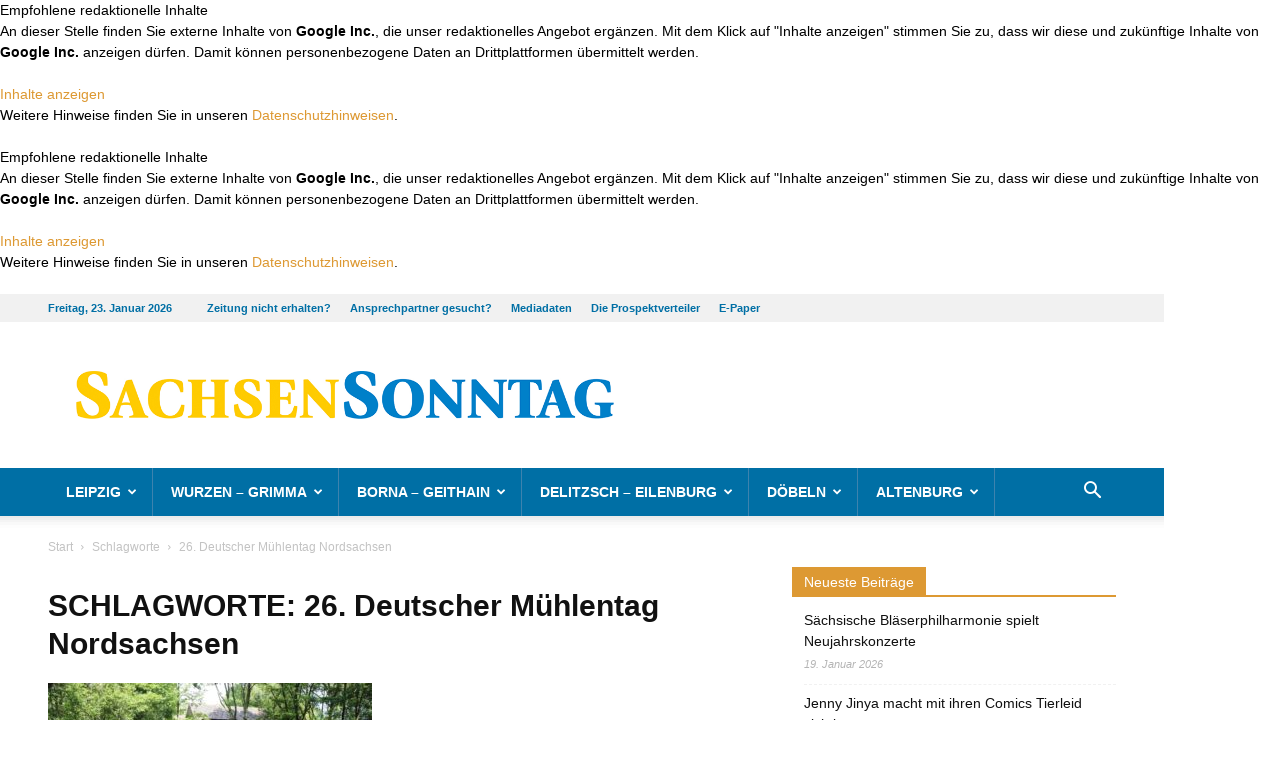

--- FILE ---
content_type: text/html; charset=UTF-8
request_url: https://www.sachsen-sonntag.de/tag/26-deutscher-muehlentag-nordsachsen/
body_size: 23415
content:
<!DOCTYPE html>
<!--[if IE 8]>    <html class="ie8" lang="en"> <![endif]--><!--[if IE 9]>    <html class="ie9" lang="en"> <![endif]--><!--[if gt IE 8]><!--><html lang="de"> <!--<![endif]-->
<head>
    
    <meta charset="UTF-8">

<!-- Diese Seite wurde SEO-optimiert von wpSEO / https://wpseo.de -->
<title>26. Deutscher M&uuml;hlentag Nordsachsen &rsaquo; Sachsen Sonntag &amp; Rundschau</title>
<meta name="description" content="&bdquo;Gl&uuml;ck zu!&ldquo; beim 26. M&uuml;hlentag: Handwerk, Kunst und Kultur an &uuml;ber 20 Standorten.">
<meta name="robots" content="noindex, follow">
<link rel="canonical" href="https://www.sachsen-sonntag.de/tag/26-deutscher-muehlentag-nordsachsen/">

    <meta name="viewport" content="width=device-width, initial-scale=1.0">
    <link rel="pingback" href="https://www.sachsen-sonntag.de/xmlrpc.php">
    
<link rel="icon" type="image/png" href="https://www.sachsen-sonntag.de/wp-content/uploads/2020/06/favicon.png">
<link rel="alternate" type="application/rss+xml" title="Sachsen Sonntag &amp; Rundschau &raquo; Feed" href="https://www.sachsen-sonntag.de/feed/">
<link rel="alternate" type="application/rss+xml" title="Sachsen Sonntag &amp; Rundschau &raquo; Kommentar-Feed" href="https://www.sachsen-sonntag.de/comments/feed/">
<link rel="alternate" type="application/rss+xml" title="Sachsen Sonntag &amp; Rundschau &raquo; 26. Deutscher M&uuml;hlentag Nordsachsen Schlagwort-Feed" href="https://www.sachsen-sonntag.de/tag/26-deutscher-muehlentag-nordsachsen/feed/">
<style id="wp-img-auto-sizes-contain-inline-css" type="text/css">
img:is([sizes=auto i],[sizes^="auto," i]){contain-intrinsic-size:3000px 1500px}
/*# sourceURL=wp-img-auto-sizes-contain-inline-css */
</style>
<style id="wp-block-library-inline-css" type="text/css">
:root{--wp-block-synced-color:#7a00df;--wp-block-synced-color--rgb:122,0,223;--wp-bound-block-color:var(--wp-block-synced-color);--wp-editor-canvas-background:#ddd;--wp-admin-theme-color:#007cba;--wp-admin-theme-color--rgb:0,124,186;--wp-admin-theme-color-darker-10:#006ba1;--wp-admin-theme-color-darker-10--rgb:0,107,160.5;--wp-admin-theme-color-darker-20:#005a87;--wp-admin-theme-color-darker-20--rgb:0,90,135;--wp-admin-border-width-focus:2px}@media (min-resolution:192dpi){:root{--wp-admin-border-width-focus:1.5px}}.wp-element-button{cursor:pointer}:root .has-very-light-gray-background-color{background-color:#eee}:root .has-very-dark-gray-background-color{background-color:#313131}:root .has-very-light-gray-color{color:#eee}:root .has-very-dark-gray-color{color:#313131}:root .has-vivid-green-cyan-to-vivid-cyan-blue-gradient-background{background:linear-gradient(135deg,#00d084,#0693e3)}:root .has-purple-crush-gradient-background{background:linear-gradient(135deg,#34e2e4,#4721fb 50%,#ab1dfe)}:root .has-hazy-dawn-gradient-background{background:linear-gradient(135deg,#faaca8,#dad0ec)}:root .has-subdued-olive-gradient-background{background:linear-gradient(135deg,#fafae1,#67a671)}:root .has-atomic-cream-gradient-background{background:linear-gradient(135deg,#fdd79a,#004a59)}:root .has-nightshade-gradient-background{background:linear-gradient(135deg,#330968,#31cdcf)}:root .has-midnight-gradient-background{background:linear-gradient(135deg,#020381,#2874fc)}:root{--wp--preset--font-size--normal:16px;--wp--preset--font-size--huge:42px}.has-regular-font-size{font-size:1em}.has-larger-font-size{font-size:2.625em}.has-normal-font-size{font-size:var(--wp--preset--font-size--normal)}.has-huge-font-size{font-size:var(--wp--preset--font-size--huge)}.has-text-align-center{text-align:center}.has-text-align-left{text-align:left}.has-text-align-right{text-align:right}.has-fit-text{white-space:nowrap!important}#end-resizable-editor-section{display:none}.aligncenter{clear:both}.items-justified-left{justify-content:flex-start}.items-justified-center{justify-content:center}.items-justified-right{justify-content:flex-end}.items-justified-space-between{justify-content:space-between}.screen-reader-text{border:0;clip-path:inset(50%);height:1px;margin:-1px;overflow:hidden;padding:0;position:absolute;width:1px;word-wrap:normal!important}.screen-reader-text:focus{background-color:#ddd;clip-path:none;color:#444;display:block;font-size:1em;height:auto;left:5px;line-height:normal;padding:15px 23px 14px;text-decoration:none;top:5px;width:auto;z-index:100000}html :where(.has-border-color){border-style:solid}html :where([style*=border-top-color]){border-top-style:solid}html :where([style*=border-right-color]){border-right-style:solid}html :where([style*=border-bottom-color]){border-bottom-style:solid}html :where([style*=border-left-color]){border-left-style:solid}html :where([style*=border-width]){border-style:solid}html :where([style*=border-top-width]){border-top-style:solid}html :where([style*=border-right-width]){border-right-style:solid}html :where([style*=border-bottom-width]){border-bottom-style:solid}html :where([style*=border-left-width]){border-left-style:solid}html :where(img[class*=wp-image-]){height:auto;max-width:100%}:where(figure){margin:0 0 1em}html :where(.is-position-sticky){--wp-admin--admin-bar--position-offset:var(--wp-admin--admin-bar--height,0px)}@media screen and (max-width:600px){html :where(.is-position-sticky){--wp-admin--admin-bar--position-offset:0px}}

/*# sourceURL=wp-block-library-inline-css */
</style><style id="global-styles-inline-css" type="text/css">
:root{--wp--preset--aspect-ratio--square: 1;--wp--preset--aspect-ratio--4-3: 4/3;--wp--preset--aspect-ratio--3-4: 3/4;--wp--preset--aspect-ratio--3-2: 3/2;--wp--preset--aspect-ratio--2-3: 2/3;--wp--preset--aspect-ratio--16-9: 16/9;--wp--preset--aspect-ratio--9-16: 9/16;--wp--preset--color--black: #000000;--wp--preset--color--cyan-bluish-gray: #abb8c3;--wp--preset--color--white: #ffffff;--wp--preset--color--pale-pink: #f78da7;--wp--preset--color--vivid-red: #cf2e2e;--wp--preset--color--luminous-vivid-orange: #ff6900;--wp--preset--color--luminous-vivid-amber: #fcb900;--wp--preset--color--light-green-cyan: #7bdcb5;--wp--preset--color--vivid-green-cyan: #00d084;--wp--preset--color--pale-cyan-blue: #8ed1fc;--wp--preset--color--vivid-cyan-blue: #0693e3;--wp--preset--color--vivid-purple: #9b51e0;--wp--preset--gradient--vivid-cyan-blue-to-vivid-purple: linear-gradient(135deg,rgb(6,147,227) 0%,rgb(155,81,224) 100%);--wp--preset--gradient--light-green-cyan-to-vivid-green-cyan: linear-gradient(135deg,rgb(122,220,180) 0%,rgb(0,208,130) 100%);--wp--preset--gradient--luminous-vivid-amber-to-luminous-vivid-orange: linear-gradient(135deg,rgb(252,185,0) 0%,rgb(255,105,0) 100%);--wp--preset--gradient--luminous-vivid-orange-to-vivid-red: linear-gradient(135deg,rgb(255,105,0) 0%,rgb(207,46,46) 100%);--wp--preset--gradient--very-light-gray-to-cyan-bluish-gray: linear-gradient(135deg,rgb(238,238,238) 0%,rgb(169,184,195) 100%);--wp--preset--gradient--cool-to-warm-spectrum: linear-gradient(135deg,rgb(74,234,220) 0%,rgb(151,120,209) 20%,rgb(207,42,186) 40%,rgb(238,44,130) 60%,rgb(251,105,98) 80%,rgb(254,248,76) 100%);--wp--preset--gradient--blush-light-purple: linear-gradient(135deg,rgb(255,206,236) 0%,rgb(152,150,240) 100%);--wp--preset--gradient--blush-bordeaux: linear-gradient(135deg,rgb(254,205,165) 0%,rgb(254,45,45) 50%,rgb(107,0,62) 100%);--wp--preset--gradient--luminous-dusk: linear-gradient(135deg,rgb(255,203,112) 0%,rgb(199,81,192) 50%,rgb(65,88,208) 100%);--wp--preset--gradient--pale-ocean: linear-gradient(135deg,rgb(255,245,203) 0%,rgb(182,227,212) 50%,rgb(51,167,181) 100%);--wp--preset--gradient--electric-grass: linear-gradient(135deg,rgb(202,248,128) 0%,rgb(113,206,126) 100%);--wp--preset--gradient--midnight: linear-gradient(135deg,rgb(2,3,129) 0%,rgb(40,116,252) 100%);--wp--preset--font-size--small: 13px;--wp--preset--font-size--medium: 20px;--wp--preset--font-size--large: 36px;--wp--preset--font-size--x-large: 42px;--wp--preset--spacing--20: 0.44rem;--wp--preset--spacing--30: 0.67rem;--wp--preset--spacing--40: 1rem;--wp--preset--spacing--50: 1.5rem;--wp--preset--spacing--60: 2.25rem;--wp--preset--spacing--70: 3.38rem;--wp--preset--spacing--80: 5.06rem;--wp--preset--shadow--natural: 6px 6px 9px rgba(0, 0, 0, 0.2);--wp--preset--shadow--deep: 12px 12px 50px rgba(0, 0, 0, 0.4);--wp--preset--shadow--sharp: 6px 6px 0px rgba(0, 0, 0, 0.2);--wp--preset--shadow--outlined: 6px 6px 0px -3px rgb(255, 255, 255), 6px 6px rgb(0, 0, 0);--wp--preset--shadow--crisp: 6px 6px 0px rgb(0, 0, 0);}:where(.is-layout-flex){gap: 0.5em;}:where(.is-layout-grid){gap: 0.5em;}body .is-layout-flex{display: flex;}.is-layout-flex{flex-wrap: wrap;align-items: center;}.is-layout-flex > :is(*, div){margin: 0;}body .is-layout-grid{display: grid;}.is-layout-grid > :is(*, div){margin: 0;}:where(.wp-block-columns.is-layout-flex){gap: 2em;}:where(.wp-block-columns.is-layout-grid){gap: 2em;}:where(.wp-block-post-template.is-layout-flex){gap: 1.25em;}:where(.wp-block-post-template.is-layout-grid){gap: 1.25em;}.has-black-color{color: var(--wp--preset--color--black) !important;}.has-cyan-bluish-gray-color{color: var(--wp--preset--color--cyan-bluish-gray) !important;}.has-white-color{color: var(--wp--preset--color--white) !important;}.has-pale-pink-color{color: var(--wp--preset--color--pale-pink) !important;}.has-vivid-red-color{color: var(--wp--preset--color--vivid-red) !important;}.has-luminous-vivid-orange-color{color: var(--wp--preset--color--luminous-vivid-orange) !important;}.has-luminous-vivid-amber-color{color: var(--wp--preset--color--luminous-vivid-amber) !important;}.has-light-green-cyan-color{color: var(--wp--preset--color--light-green-cyan) !important;}.has-vivid-green-cyan-color{color: var(--wp--preset--color--vivid-green-cyan) !important;}.has-pale-cyan-blue-color{color: var(--wp--preset--color--pale-cyan-blue) !important;}.has-vivid-cyan-blue-color{color: var(--wp--preset--color--vivid-cyan-blue) !important;}.has-vivid-purple-color{color: var(--wp--preset--color--vivid-purple) !important;}.has-black-background-color{background-color: var(--wp--preset--color--black) !important;}.has-cyan-bluish-gray-background-color{background-color: var(--wp--preset--color--cyan-bluish-gray) !important;}.has-white-background-color{background-color: var(--wp--preset--color--white) !important;}.has-pale-pink-background-color{background-color: var(--wp--preset--color--pale-pink) !important;}.has-vivid-red-background-color{background-color: var(--wp--preset--color--vivid-red) !important;}.has-luminous-vivid-orange-background-color{background-color: var(--wp--preset--color--luminous-vivid-orange) !important;}.has-luminous-vivid-amber-background-color{background-color: var(--wp--preset--color--luminous-vivid-amber) !important;}.has-light-green-cyan-background-color{background-color: var(--wp--preset--color--light-green-cyan) !important;}.has-vivid-green-cyan-background-color{background-color: var(--wp--preset--color--vivid-green-cyan) !important;}.has-pale-cyan-blue-background-color{background-color: var(--wp--preset--color--pale-cyan-blue) !important;}.has-vivid-cyan-blue-background-color{background-color: var(--wp--preset--color--vivid-cyan-blue) !important;}.has-vivid-purple-background-color{background-color: var(--wp--preset--color--vivid-purple) !important;}.has-black-border-color{border-color: var(--wp--preset--color--black) !important;}.has-cyan-bluish-gray-border-color{border-color: var(--wp--preset--color--cyan-bluish-gray) !important;}.has-white-border-color{border-color: var(--wp--preset--color--white) !important;}.has-pale-pink-border-color{border-color: var(--wp--preset--color--pale-pink) !important;}.has-vivid-red-border-color{border-color: var(--wp--preset--color--vivid-red) !important;}.has-luminous-vivid-orange-border-color{border-color: var(--wp--preset--color--luminous-vivid-orange) !important;}.has-luminous-vivid-amber-border-color{border-color: var(--wp--preset--color--luminous-vivid-amber) !important;}.has-light-green-cyan-border-color{border-color: var(--wp--preset--color--light-green-cyan) !important;}.has-vivid-green-cyan-border-color{border-color: var(--wp--preset--color--vivid-green-cyan) !important;}.has-pale-cyan-blue-border-color{border-color: var(--wp--preset--color--pale-cyan-blue) !important;}.has-vivid-cyan-blue-border-color{border-color: var(--wp--preset--color--vivid-cyan-blue) !important;}.has-vivid-purple-border-color{border-color: var(--wp--preset--color--vivid-purple) !important;}.has-vivid-cyan-blue-to-vivid-purple-gradient-background{background: var(--wp--preset--gradient--vivid-cyan-blue-to-vivid-purple) !important;}.has-light-green-cyan-to-vivid-green-cyan-gradient-background{background: var(--wp--preset--gradient--light-green-cyan-to-vivid-green-cyan) !important;}.has-luminous-vivid-amber-to-luminous-vivid-orange-gradient-background{background: var(--wp--preset--gradient--luminous-vivid-amber-to-luminous-vivid-orange) !important;}.has-luminous-vivid-orange-to-vivid-red-gradient-background{background: var(--wp--preset--gradient--luminous-vivid-orange-to-vivid-red) !important;}.has-very-light-gray-to-cyan-bluish-gray-gradient-background{background: var(--wp--preset--gradient--very-light-gray-to-cyan-bluish-gray) !important;}.has-cool-to-warm-spectrum-gradient-background{background: var(--wp--preset--gradient--cool-to-warm-spectrum) !important;}.has-blush-light-purple-gradient-background{background: var(--wp--preset--gradient--blush-light-purple) !important;}.has-blush-bordeaux-gradient-background{background: var(--wp--preset--gradient--blush-bordeaux) !important;}.has-luminous-dusk-gradient-background{background: var(--wp--preset--gradient--luminous-dusk) !important;}.has-pale-ocean-gradient-background{background: var(--wp--preset--gradient--pale-ocean) !important;}.has-electric-grass-gradient-background{background: var(--wp--preset--gradient--electric-grass) !important;}.has-midnight-gradient-background{background: var(--wp--preset--gradient--midnight) !important;}.has-small-font-size{font-size: var(--wp--preset--font-size--small) !important;}.has-medium-font-size{font-size: var(--wp--preset--font-size--medium) !important;}.has-large-font-size{font-size: var(--wp--preset--font-size--large) !important;}.has-x-large-font-size{font-size: var(--wp--preset--font-size--x-large) !important;}
/*# sourceURL=global-styles-inline-css */
</style>

<style id="classic-theme-styles-inline-css" type="text/css">
/*! This file is auto-generated */
.wp-block-button__link{color:#fff;background-color:#32373c;border-radius:9999px;box-shadow:none;text-decoration:none;padding:calc(.667em + 2px) calc(1.333em + 2px);font-size:1.125em}.wp-block-file__button{background:#32373c;color:#fff;text-decoration:none}
/*# sourceURL=/wp-includes/css/classic-themes.min.css */
</style>

<link rel="stylesheet" id="js_composer_front-css" href="https://www.sachsen-sonntag.de/wp-content/plugins/js_composer/assets/css/js_composer.min.css?ver=8.0.1" type="text/css" media="all">
<link rel="stylesheet" id="td-theme-css" href="https://www.sachsen-sonntag.de/wp-content/themes/Newspaper/style.css?ver=8.7.4" type="text/css" media="all">
<link rel="stylesheet" id="td-theme-child-css" href="https://www.sachsen-sonntag.de/wp-content/themes/Newspaper-child/style.css?ver=8.7.4c" type="text/css" media="all">
<script type="text/javascript" src="https://www.sachsen-sonntag.de/wp-includes/js/jquery/jquery.min.js?ver=3.7.1" id="jquery-core-js"></script>
<script type="text/javascript" src="https://www.sachsen-sonntag.de/wp-includes/js/jquery/jquery-migrate.min.js?ver=3.4.1" id="jquery-migrate-js"></script>
<script></script><link rel="EditURI" type="application/rsd+xml" title="RSD" href="https://www.sachsen-sonntag.de/xmlrpc.php?rsd">
<meta name="generator" content="WordPress 6.9">
<!-- start Simple Custom CSS and JS -->
<style type="text/css">
@media (min-width: 768px) {
	body.page.page-id-22753 .td-header-style-1 .td-header-sp-logo {
		width: 600px;
	}
}
@media (min-width: 1024px) {
	body.page.page-id-22753 .td-header-style-1 .td-header-sp-logo {
		width: 800px;
	}
}
@media (min-width: 1140px) {
	body.page.page-id-22753 .td-header-style-1 .td-header-sp-logo {
		width: 890px;
	}
}
</style>
<!-- end Simple Custom CSS and JS -->
<!-- start Simple Custom CSS and JS -->
<script type="text/javascript">
//
// replaced logo on ePaper page to have SachsenSontag and OsterlandSonntag within
//
jQuery(document).ready(function( $ ){
    if ($('body.page').hasClass('page-id-22753')) {
      // console.log('Seite ePaper');
      var $_logoImg = $('#td-outer-wrap .td-header-wrap.td-header-style-1 .td-header-sp-logo .td-main-logo img.td-retina-data');
      if ($_logoImg.length) {
          $_logoImg.attr('src', 'https://www.sachsen-sonntag.de/wp-content/uploads/2022/12/SaSo_Header_Kombi.jpg');
          $_logoImg.attr('data-retina', 'https://www.sachsen-sonntag.de/wp-content/uploads/2022/12/SaSo_Header_Kombi.jpg');
      }
    }
});
</script>
<!-- end Simple Custom CSS and JS -->
<!-- start Simple Custom CSS and JS -->
<script async src="https://securepubads.g.doubleclick.net/tag/js/gpt.js"></script>
<script type="cmp-managed" data-vendor-id="5e952f6107d9d20c88e7c975" data-vendor-name="Google Tag Manager">
	window.googletag = window.googletag || {cmd: []};
	var mmgWindowWidth = window.innerWidth;
	var mmgMobileBreakpoint = 768;

	if(mmgWindowWidth >= mmgMobileBreakpoint) {

		googletag.cmd.push(function() {
			googletag.defineSlot('/65121655/SaSo_D/top', [[728, 90], [800, 250], [970, 90], [970, 250]], 'div-gpt-ad-mmgTop').addService(googletag.pubads());
			googletag.defineSlot('/65121655/SaSo_D/inlist-1', [[300, 600], [300, 250]], 'div-gpt-ad-mmgInlist1').addService(googletag.pubads());
			googletag.defineSlot('/65121655/SaSo_D/offcontent-right', [[160, 600], [200, 600], [300, 600], [120, 600]], 'div-gpt-ad-mmgOffcontentRight').addService(googletag.pubads());
			googletag.pubads().enableSingleRequest();
			googletag.pubads().collapseEmptyDivs();
			googletag.enableServices();
		});

	} else {

		googletag.cmd.push(function() {
			googletag.defineSlot('/65121655/SaSo_M/top', [[320, 50], [320, 160], [300, 250], [320, 80]], 'div-gpt-ad-mmgTop').addService(googletag.pubads());
			googletag.defineSlot('/65121655/SaSo_M/inlist-1', [[300, 600], [320, 480], [320, 320], [320, 160], [300, 250], [320, 50], [320, 80]], 'div-gpt-ad-mmgInlist1').addService(googletag.pubads());
			googletag.pubads().enableSingleRequest();
			googletag.pubads().collapseEmptyDivs();
			googletag.enableServices();
		});

	}
</script>

<!-- end Simple Custom CSS and JS -->
			<script>
				window.tdwGlobal = {"adminUrl":"https:\/\/www.sachsen-sonntag.de\/wp-admin\/","wpRestNonce":"adebd404ef","wpRestUrl":"https:\/\/www.sachsen-sonntag.de\/wp-json\/","permalinkStructure":"\/%postname%\/"};
			</script>
			<!--[if lt IE 9]><script src="https://cdnjs.cloudflare.com/ajax/libs/html5shiv/3.7.3/html5shiv.js"></script><![endif]-->
    <meta name="generator" content="Powered by WPBakery Page Builder - drag and drop page builder for WordPress.">

<!-- JS generated by theme -->

<script>
    
    

	    var tdBlocksArray = []; //here we store all the items for the current page

	    //td_block class - each ajax block uses a object of this class for requests
	    function tdBlock() {
		    this.id = '';
		    this.block_type = 1; //block type id (1-234 etc)
		    this.atts = '';
		    this.td_column_number = '';
		    this.td_current_page = 1; //
		    this.post_count = 0; //from wp
		    this.found_posts = 0; //from wp
		    this.max_num_pages = 0; //from wp
		    this.td_filter_value = ''; //current live filter value
		    this.is_ajax_running = false;
		    this.td_user_action = ''; // load more or infinite loader (used by the animation)
		    this.header_color = '';
		    this.ajax_pagination_infinite_stop = ''; //show load more at page x
	    }


        // td_js_generator - mini detector
        (function(){
            var htmlTag = document.getElementsByTagName("html")[0];

	        if ( navigator.userAgent.indexOf("MSIE 10.0") > -1 ) {
                htmlTag.className += ' ie10';
            }

            if ( !!navigator.userAgent.match(/Trident.*rv\:11\./) ) {
                htmlTag.className += ' ie11';
            }

	        if ( navigator.userAgent.indexOf("Edge") > -1 ) {
                htmlTag.className += ' ieEdge';
            }

            if ( /(iPad|iPhone|iPod)/g.test(navigator.userAgent) ) {
                htmlTag.className += ' td-md-is-ios';
            }

            var user_agent = navigator.userAgent.toLowerCase();
            if ( user_agent.indexOf("android") > -1 ) {
                htmlTag.className += ' td-md-is-android';
            }

            if ( -1 !== navigator.userAgent.indexOf('Mac OS X')  ) {
                htmlTag.className += ' td-md-is-os-x';
            }

            if ( /chrom(e|ium)/.test(navigator.userAgent.toLowerCase()) ) {
               htmlTag.className += ' td-md-is-chrome';
            }

            if ( -1 !== navigator.userAgent.indexOf('Firefox') ) {
                htmlTag.className += ' td-md-is-firefox';
            }

            if ( -1 !== navigator.userAgent.indexOf('Safari') && -1 === navigator.userAgent.indexOf('Chrome') ) {
                htmlTag.className += ' td-md-is-safari';
            }

            if( -1 !== navigator.userAgent.indexOf('IEMobile') ){
                htmlTag.className += ' td-md-is-iemobile';
            }

        })();




        var tdLocalCache = {};

        ( function () {
            "use strict";

            tdLocalCache = {
                data: {},
                remove: function (resource_id) {
                    delete tdLocalCache.data[resource_id];
                },
                exist: function (resource_id) {
                    return tdLocalCache.data.hasOwnProperty(resource_id) && tdLocalCache.data[resource_id] !== null;
                },
                get: function (resource_id) {
                    return tdLocalCache.data[resource_id];
                },
                set: function (resource_id, cachedData) {
                    tdLocalCache.remove(resource_id);
                    tdLocalCache.data[resource_id] = cachedData;
                }
            };
        })();

    
    
var td_viewport_interval_list=[{"limitBottom":767,"sidebarWidth":228},{"limitBottom":1018,"sidebarWidth":300},{"limitBottom":1140,"sidebarWidth":324}];
var td_animation_stack_effect="type0";
var tds_animation_stack=true;
var td_animation_stack_specific_selectors=".entry-thumb, img";
var td_animation_stack_general_selectors=".td-animation-stack img, .td-animation-stack .entry-thumb, .post img";
var td_ajax_url="https:\/\/www.sachsen-sonntag.de\/wp-admin\/admin-ajax.php?td_theme_name=Newspaper&v=8.7.4";
var td_get_template_directory_uri="https:\/\/www.sachsen-sonntag.de\/wp-content\/themes\/Newspaper";
var tds_snap_menu="";
var tds_logo_on_sticky="";
var tds_header_style="";
var td_please_wait="Bitte warten...";
var td_email_user_pass_incorrect="Benutzername oder Passwort falsch!";
var td_email_user_incorrect="Email oder Benutzername falsch!";
var td_email_incorrect="E-Mail nicht korrekt!";
var tds_more_articles_on_post_enable="";
var tds_more_articles_on_post_time_to_wait="";
var tds_more_articles_on_post_pages_distance_from_top=0;
var tds_theme_color_site_wide="#dd9933";
var tds_smart_sidebar="";
var tdThemeName="Newspaper";
var td_magnific_popup_translation_tPrev="Vorherige (Pfeiltaste links)";
var td_magnific_popup_translation_tNext="Weiter (rechte Pfeiltaste)";
var td_magnific_popup_translation_tCounter="%curr% von %total%";
var td_magnific_popup_translation_ajax_tError="Der Inhalt von %url% konnte nicht geladen werden.";
var td_magnific_popup_translation_image_tError="Das Bild #%curr% konnte nicht geladen werden.";
var tdDateNamesI18n={"month_names":["Januar","Februar","M\u00e4rz","April","Mai","Juni","Juli","August","September","Oktober","November","Dezember"],"month_names_short":["Jan.","Feb.","M\u00e4rz","Apr.","Mai","Juni","Juli","Aug.","Sep.","Okt.","Nov.","Dez."],"day_names":["Sonntag","Montag","Dienstag","Mittwoch","Donnerstag","Freitag","Samstag"],"day_names_short":["So.","Mo.","Di.","Mi.","Do.","Fr.","Sa."]};
var td_ad_background_click_link="";
var td_ad_background_click_target="";
</script>


<!-- Header style compiled by theme -->

<style>
    
.td-header-wrap .black-menu .sf-menu > .current-menu-item > a,
    .td-header-wrap .black-menu .sf-menu > .current-menu-ancestor > a,
    .td-header-wrap .black-menu .sf-menu > .current-category-ancestor > a,
    .td-header-wrap .black-menu .sf-menu > li > a:hover,
    .td-header-wrap .black-menu .sf-menu > .sfHover > a,
    .td-header-style-12 .td-header-menu-wrap-full,
    .sf-menu > .current-menu-item > a:after,
    .sf-menu > .current-menu-ancestor > a:after,
    .sf-menu > .current-category-ancestor > a:after,
    .sf-menu > li:hover > a:after,
    .sf-menu > .sfHover > a:after,
    .td-header-style-12 .td-affix,
    .header-search-wrap .td-drop-down-search:after,
    .header-search-wrap .td-drop-down-search .btn:hover,
    input[type=submit]:hover,
    .td-read-more a,
    .td-post-category:hover,
    .td-grid-style-1.td-hover-1 .td-big-grid-post:hover .td-post-category,
    .td-grid-style-5.td-hover-1 .td-big-grid-post:hover .td-post-category,
    .td_top_authors .td-active .td-author-post-count,
    .td_top_authors .td-active .td-author-comments-count,
    .td_top_authors .td_mod_wrap:hover .td-author-post-count,
    .td_top_authors .td_mod_wrap:hover .td-author-comments-count,
    .td-404-sub-sub-title a:hover,
    .td-search-form-widget .wpb_button:hover,
    .td-rating-bar-wrap div,
    .td_category_template_3 .td-current-sub-category,
    .dropcap,
    .td_wrapper_video_playlist .td_video_controls_playlist_wrapper,
    .wpb_default,
    .wpb_default:hover,
    .td-left-smart-list:hover,
    .td-right-smart-list:hover,
    .woocommerce-checkout .woocommerce input.button:hover,
    .woocommerce-page .woocommerce a.button:hover,
    .woocommerce-account div.woocommerce .button:hover,
    #bbpress-forums button:hover,
    .bbp_widget_login .button:hover,
    .td-footer-wrapper .td-post-category,
    .td-footer-wrapper .widget_product_search input[type="submit"]:hover,
    .woocommerce .product a.button:hover,
    .woocommerce .product #respond input#submit:hover,
    .woocommerce .checkout input#place_order:hover,
    .woocommerce .woocommerce.widget .button:hover,
    .single-product .product .summary .cart .button:hover,
    .woocommerce-cart .woocommerce table.cart .button:hover,
    .woocommerce-cart .woocommerce .shipping-calculator-form .button:hover,
    .td-next-prev-wrap a:hover,
    .td-load-more-wrap a:hover,
    .td-post-small-box a:hover,
    .page-nav .current,
    .page-nav:first-child > div,
    .td_category_template_8 .td-category-header .td-category a.td-current-sub-category,
    .td_category_template_4 .td-category-siblings .td-category a:hover,
    #bbpress-forums .bbp-pagination .current,
    #bbpress-forums #bbp-single-user-details #bbp-user-navigation li.current a,
    .td-theme-slider:hover .slide-meta-cat a,
    a.vc_btn-black:hover,
    .td-trending-now-wrapper:hover .td-trending-now-title,
    .td-scroll-up,
    .td-smart-list-button:hover,
    .td-weather-information:before,
    .td-weather-week:before,
    .td_block_exchange .td-exchange-header:before,
    .td_block_big_grid_9.td-grid-style-1 .td-post-category,
    .td_block_big_grid_9.td-grid-style-5 .td-post-category,
    .td-grid-style-6.td-hover-1 .td-module-thumb:after,
    .td-pulldown-syle-2 .td-subcat-dropdown ul:after,
    .td_block_template_9 .td-block-title:after,
    .td_block_template_15 .td-block-title:before,
    div.wpforms-container .wpforms-form div.wpforms-submit-container button[type=submit] {
        background-color: #dd9933;
    }

    .td_block_template_4 .td-related-title .td-cur-simple-item:before {
        border-color: #dd9933 transparent transparent transparent !important;
    }

    .woocommerce .woocommerce-message .button:hover,
    .woocommerce .woocommerce-error .button:hover,
    .woocommerce .woocommerce-info .button:hover {
        background-color: #dd9933 !important;
    }
    
    
    .td_block_template_4 .td-related-title .td-cur-simple-item,
    .td_block_template_3 .td-related-title .td-cur-simple-item,
    .td_block_template_9 .td-related-title:after {
        background-color: #dd9933;
    }

    .woocommerce .product .onsale,
    .woocommerce.widget .ui-slider .ui-slider-handle {
        background: none #dd9933;
    }

    .woocommerce.widget.widget_layered_nav_filters ul li a {
        background: none repeat scroll 0 0 #dd9933 !important;
    }

    a,
    cite a:hover,
    .td_mega_menu_sub_cats .cur-sub-cat,
    .td-mega-span h3 a:hover,
    .td_mod_mega_menu:hover .entry-title a,
    .header-search-wrap .result-msg a:hover,
    .td-header-top-menu .td-drop-down-search .td_module_wrap:hover .entry-title a,
    .td-header-top-menu .td-icon-search:hover,
    .td-header-wrap .result-msg a:hover,
    .top-header-menu li a:hover,
    .top-header-menu .current-menu-item > a,
    .top-header-menu .current-menu-ancestor > a,
    .top-header-menu .current-category-ancestor > a,
    .td-social-icon-wrap > a:hover,
    .td-header-sp-top-widget .td-social-icon-wrap a:hover,
    .td-page-content blockquote p,
    .td-post-content blockquote p,
    .mce-content-body blockquote p,
    .comment-content blockquote p,
    .wpb_text_column blockquote p,
    .td_block_text_with_title blockquote p,
    .td_module_wrap:hover .entry-title a,
    .td-subcat-filter .td-subcat-list a:hover,
    .td-subcat-filter .td-subcat-dropdown a:hover,
    .td_quote_on_blocks,
    .dropcap2,
    .dropcap3,
    .td_top_authors .td-active .td-authors-name a,
    .td_top_authors .td_mod_wrap:hover .td-authors-name a,
    .td-post-next-prev-content a:hover,
    .author-box-wrap .td-author-social a:hover,
    .td-author-name a:hover,
    .td-author-url a:hover,
    .td_mod_related_posts:hover h3 > a,
    .td-post-template-11 .td-related-title .td-related-left:hover,
    .td-post-template-11 .td-related-title .td-related-right:hover,
    .td-post-template-11 .td-related-title .td-cur-simple-item,
    .td-post-template-11 .td_block_related_posts .td-next-prev-wrap a:hover,
    .comment-reply-link:hover,
    .logged-in-as a:hover,
    #cancel-comment-reply-link:hover,
    .td-search-query,
    .td-category-header .td-pulldown-category-filter-link:hover,
    .td-category-siblings .td-subcat-dropdown a:hover,
    .td-category-siblings .td-subcat-dropdown a.td-current-sub-category,
    .widget a:hover,
    .td_wp_recentcomments a:hover,
    .archive .widget_archive .current,
    .archive .widget_archive .current a,
    .widget_calendar tfoot a:hover,
    .woocommerce a.added_to_cart:hover,
    .woocommerce-account .woocommerce-MyAccount-navigation a:hover,
    #bbpress-forums li.bbp-header .bbp-reply-content span a:hover,
    #bbpress-forums .bbp-forum-freshness a:hover,
    #bbpress-forums .bbp-topic-freshness a:hover,
    #bbpress-forums .bbp-forums-list li a:hover,
    #bbpress-forums .bbp-forum-title:hover,
    #bbpress-forums .bbp-topic-permalink:hover,
    #bbpress-forums .bbp-topic-started-by a:hover,
    #bbpress-forums .bbp-topic-started-in a:hover,
    #bbpress-forums .bbp-body .super-sticky li.bbp-topic-title .bbp-topic-permalink,
    #bbpress-forums .bbp-body .sticky li.bbp-topic-title .bbp-topic-permalink,
    .widget_display_replies .bbp-author-name,
    .widget_display_topics .bbp-author-name,
    .footer-text-wrap .footer-email-wrap a,
    .td-subfooter-menu li a:hover,
    .footer-social-wrap a:hover,
    a.vc_btn-black:hover,
    .td-smart-list-dropdown-wrap .td-smart-list-button:hover,
    .td_module_17 .td-read-more a:hover,
    .td_module_18 .td-read-more a:hover,
    .td_module_19 .td-post-author-name a:hover,
    .td-instagram-user a,
    .td-pulldown-syle-2 .td-subcat-dropdown:hover .td-subcat-more span,
    .td-pulldown-syle-2 .td-subcat-dropdown:hover .td-subcat-more i,
    .td-pulldown-syle-3 .td-subcat-dropdown:hover .td-subcat-more span,
    .td-pulldown-syle-3 .td-subcat-dropdown:hover .td-subcat-more i,
    .td-block-title-wrap .td-wrapper-pulldown-filter .td-pulldown-filter-display-option:hover,
    .td-block-title-wrap .td-wrapper-pulldown-filter .td-pulldown-filter-display-option:hover i,
    .td-block-title-wrap .td-wrapper-pulldown-filter .td-pulldown-filter-link:hover,
    .td-block-title-wrap .td-wrapper-pulldown-filter .td-pulldown-filter-item .td-cur-simple-item,
    .td_block_template_2 .td-related-title .td-cur-simple-item,
    .td_block_template_5 .td-related-title .td-cur-simple-item,
    .td_block_template_6 .td-related-title .td-cur-simple-item,
    .td_block_template_7 .td-related-title .td-cur-simple-item,
    .td_block_template_8 .td-related-title .td-cur-simple-item,
    .td_block_template_9 .td-related-title .td-cur-simple-item,
    .td_block_template_10 .td-related-title .td-cur-simple-item,
    .td_block_template_11 .td-related-title .td-cur-simple-item,
    .td_block_template_12 .td-related-title .td-cur-simple-item,
    .td_block_template_13 .td-related-title .td-cur-simple-item,
    .td_block_template_14 .td-related-title .td-cur-simple-item,
    .td_block_template_15 .td-related-title .td-cur-simple-item,
    .td_block_template_16 .td-related-title .td-cur-simple-item,
    .td_block_template_17 .td-related-title .td-cur-simple-item,
    .td-theme-wrap .sf-menu ul .td-menu-item > a:hover,
    .td-theme-wrap .sf-menu ul .sfHover > a,
    .td-theme-wrap .sf-menu ul .current-menu-ancestor > a,
    .td-theme-wrap .sf-menu ul .current-category-ancestor > a,
    .td-theme-wrap .sf-menu ul .current-menu-item > a,
    .td_outlined_btn {
        color: #dd9933;
    }

    a.vc_btn-black.vc_btn_square_outlined:hover,
    a.vc_btn-black.vc_btn_outlined:hover,
    .td-mega-menu-page .wpb_content_element ul li a:hover,
    .td-theme-wrap .td-aj-search-results .td_module_wrap:hover .entry-title a,
    .td-theme-wrap .header-search-wrap .result-msg a:hover {
        color: #dd9933 !important;
    }

    .td-next-prev-wrap a:hover,
    .td-load-more-wrap a:hover,
    .td-post-small-box a:hover,
    .page-nav .current,
    .page-nav:first-child > div,
    .td_category_template_8 .td-category-header .td-category a.td-current-sub-category,
    .td_category_template_4 .td-category-siblings .td-category a:hover,
    #bbpress-forums .bbp-pagination .current,
    .post .td_quote_box,
    .page .td_quote_box,
    a.vc_btn-black:hover,
    .td_block_template_5 .td-block-title > *,
    .td_outlined_btn {
        border-color: #dd9933;
    }

    .td_wrapper_video_playlist .td_video_currently_playing:after {
        border-color: #dd9933 !important;
    }

    .header-search-wrap .td-drop-down-search:before {
        border-color: transparent transparent #dd9933 transparent;
    }

    .block-title > span,
    .block-title > a,
    .block-title > label,
    .widgettitle,
    .widgettitle:after,
    .td-trending-now-title,
    .td-trending-now-wrapper:hover .td-trending-now-title,
    .wpb_tabs li.ui-tabs-active a,
    .wpb_tabs li:hover a,
    .vc_tta-container .vc_tta-color-grey.vc_tta-tabs-position-top.vc_tta-style-classic .vc_tta-tabs-container .vc_tta-tab.vc_active > a,
    .vc_tta-container .vc_tta-color-grey.vc_tta-tabs-position-top.vc_tta-style-classic .vc_tta-tabs-container .vc_tta-tab:hover > a,
    .td_block_template_1 .td-related-title .td-cur-simple-item,
    .woocommerce .product .products h2:not(.woocommerce-loop-product__title),
    .td-subcat-filter .td-subcat-dropdown:hover .td-subcat-more, 
    .td_3D_btn,
    .td_shadow_btn,
    .td_default_btn,
    .td_round_btn, 
    .td_outlined_btn:hover {
    	background-color: #dd9933;
    }

    .woocommerce div.product .woocommerce-tabs ul.tabs li.active {
    	background-color: #dd9933 !important;
    }

    .block-title,
    .td_block_template_1 .td-related-title,
    .wpb_tabs .wpb_tabs_nav,
    .vc_tta-container .vc_tta-color-grey.vc_tta-tabs-position-top.vc_tta-style-classic .vc_tta-tabs-container,
    .woocommerce div.product .woocommerce-tabs ul.tabs:before {
        border-color: #dd9933;
    }
    .td_block_wrap .td-subcat-item a.td-cur-simple-item {
	    color: #dd9933;
	}


    
    .td-grid-style-4 .entry-title
    {
        background-color: rgba(221, 153, 51, 0.7);
    }

    
    .td-header-wrap .td-header-top-menu-full,
    .td-header-wrap .top-header-menu .sub-menu {
        background-color: #f1f1f1;
    }
    .td-header-style-8 .td-header-top-menu-full {
        background-color: transparent;
    }
    .td-header-style-8 .td-header-top-menu-full .td-header-top-menu {
        background-color: #f1f1f1;
        padding-left: 15px;
        padding-right: 15px;
    }

    .td-header-wrap .td-header-top-menu-full .td-header-top-menu,
    .td-header-wrap .td-header-top-menu-full {
        border-bottom: none;
    }


    
    .td-header-top-menu,
    .td-header-top-menu a,
    .td-header-wrap .td-header-top-menu-full .td-header-top-menu,
    .td-header-wrap .td-header-top-menu-full a,
    .td-header-style-8 .td-header-top-menu,
    .td-header-style-8 .td-header-top-menu a,
    .td-header-top-menu .td-drop-down-search .entry-title a {
        color: #006fa5;
    }

    
    .td-header-wrap .td-header-menu-wrap-full,
    .td-header-menu-wrap.td-affix,
    .td-header-style-3 .td-header-main-menu,
    .td-header-style-3 .td-affix .td-header-main-menu,
    .td-header-style-4 .td-header-main-menu,
    .td-header-style-4 .td-affix .td-header-main-menu,
    .td-header-style-8 .td-header-menu-wrap.td-affix,
    .td-header-style-8 .td-header-top-menu-full {
		background-color: #006fa5;
    }


    .td-boxed-layout .td-header-style-3 .td-header-menu-wrap,
    .td-boxed-layout .td-header-style-4 .td-header-menu-wrap,
    .td-header-style-3 .td_stretch_content .td-header-menu-wrap,
    .td-header-style-4 .td_stretch_content .td-header-menu-wrap {
    	background-color: #006fa5 !important;
    }


    @media (min-width: 1019px) {
        .td-header-style-1 .td-header-sp-recs,
        .td-header-style-1 .td-header-sp-logo {
            margin-bottom: 28px;
        }
    }

    @media (min-width: 768px) and (max-width: 1018px) {
        .td-header-style-1 .td-header-sp-recs,
        .td-header-style-1 .td-header-sp-logo {
            margin-bottom: 14px;
        }
    }

    .td-header-style-7 .td-header-top-menu {
        border-bottom: none;
    }
    
    
    
    .td-header-wrap .td-header-menu-wrap .sf-menu > li > a,
    .td-header-wrap .td-header-menu-social .td-social-icon-wrap a,
    .td-header-style-4 .td-header-menu-social .td-social-icon-wrap i,
    .td-header-style-5 .td-header-menu-social .td-social-icon-wrap i,
    .td-header-style-6 .td-header-menu-social .td-social-icon-wrap i,
    .td-header-style-12 .td-header-menu-social .td-social-icon-wrap i,
    .td-header-wrap .header-search-wrap #td-header-search-button .td-icon-search {
        color: #ffffff;
    }
    .td-header-wrap .td-header-menu-social + .td-search-wrapper #td-header-search-button:before {
      background-color: #ffffff;
    }
    
    
    @media (max-width: 767px) {
        body .td-header-wrap .td-header-main-menu {
            background-color: #006fa5 !important;
        }
    }


    
    .td-menu-background:before,
    .td-search-background:before {
        background: #006fa5;
        background: -moz-linear-gradient(top, #006fa5 0%, #b8333e 100%);
        background: -webkit-gradient(left top, left bottom, color-stop(0%, #006fa5), color-stop(100%, #b8333e));
        background: -webkit-linear-gradient(top, #006fa5 0%, #b8333e 100%);
        background: -o-linear-gradient(top, #006fa5 0%, @mobileu_gradient_two_mob 100%);
        background: -ms-linear-gradient(top, #006fa5 0%, #b8333e 100%);
        background: linear-gradient(to bottom, #006fa5 0%, #b8333e 100%);
        filter: progid:DXImageTransform.Microsoft.gradient( startColorstr='#006fa5', endColorstr='#b8333e', GradientType=0 );
    }

    
    .top-header-menu > li > a,
    .td-weather-top-widget .td-weather-now .td-big-degrees,
    .td-weather-top-widget .td-weather-header .td-weather-city,
    .td-header-sp-top-menu .td_data_time {
        font-weight:bold;
	
    }
    
	.td_module_wrap .td-module-title {
		font-family:Verdana, Geneva, sans-serif;
	
	}
     
	.td_block_trending_now .entry-title,
	.td-theme-slider .td-module-title,
    .td-big-grid-post .entry-title {
		font-family:Verdana, Geneva, sans-serif;
	
	}
    
	#td-mobile-nav,
	#td-mobile-nav .wpb_button,
	.td-search-wrap-mob {
		font-family:Verdana, Geneva, sans-serif;
	
	}


	
	.post .td-post-header .entry-title {
		font-family:Verdana, Geneva, sans-serif;
	
	}
    
    .td-post-template-default .td-post-header .entry-title {
        font-family:Verdana, Geneva, sans-serif;
	
    }
    
    .td-page-title,
    .woocommerce-page .page-title,
    .td-category-title-holder .td-page-title {
    	font-family:Verdana, Geneva, sans-serif;
	font-weight:600;
	
    }
    
    .td-page-content h1,
    .wpb_text_column h1 {
    	font-family:Verdana, Geneva, sans-serif;
	font-weight:600;
	
    }
    
    .td-page-content h2,
    .wpb_text_column h2 {
    	font-family:Verdana, Geneva, sans-serif;
	font-weight:600;
	
    }
    
    .td-page-content h3,
    .wpb_text_column h3 {
    	font-family:Verdana, Geneva, sans-serif;
	font-weight:600;
	
    }
    
    .td-page-content h4,
    .wpb_text_column h4 {
    	font-family:Verdana, Geneva, sans-serif;
	font-weight:600;
	
    }
    
    .td-page-content h5,
    .wpb_text_column h5 {
    	font-family:Verdana, Geneva, sans-serif;
	font-weight:600;
	
    }
    
    .td-page-content h6,
    .wpb_text_column h6 {
    	font-family:Verdana, Geneva, sans-serif;
	font-weight:600;
	
    }




    
    body, p {
    	font-family:Verdana, Geneva, sans-serif;
	
    }
</style>

<!-- Google Analytics -->
		<script type="cmp-managed" data-vendor-id="5e542b3a4cd8884eb41b5a72" data-vendor-name="Google Analytics">
			/* var _gaq = _gaq || [];
			_gaq.push(['_setAccount', 'UA-40232941-10']);
			_gaq.push(['_gat._anonymizeIp']);
			_gaq.push(['_trackPageview']);

			(function() {
				var ga = document.createElement('script'); ga.type = 'text/javascript'; ga.async = true;
				ga.src = ('https:' == document.location.protocol ? 'https://ssl' : 'http://www') + '.google-analytics.com/ga.js';
				var s = document.getElementsByTagName('script')[0]; s.parentNode.insertBefore(ga, s);
			})(); */
		</script>
<!-- Google Analytics Ende -->
<!-- Google Tag Manager -->
<script type="cmp-managed" data-vendor-id="5e952f6107d9d20c88e7c975" data-vendor-name="Google Tag Manager">(function(w,d,s,l,i){w[l]=w[l]||[];w[l].push({'gtm.start':
new Date().getTime(),event:'gtm.js'});var f=d.getElementsByTagName(s)[0],
j=d.createElement(s),dl=l!='dataLayer'?'&l='+l:'';j.async=true;j.src=
'https://www.googletagmanager.com/gtm.js?id='+i+dl;f.parentNode.insertBefore(j,f);
})(window,document,'script','dataLayer','GTM-522S2ZW');</script>
<!-- End Google Tag Manager --><script type="application/ld+json">
                        {
                            "@context": "http://schema.org",
                            "@type": "BreadcrumbList",
                            "itemListElement": [{
                            "@type": "ListItem",
                            "position": 1,
                                "item": {
                                "@type": "WebSite",
                                "@id": "https://www.sachsen-sonntag.de/",
                                "name": "Start"                                               
                            }
                        },{
                            "@type": "ListItem",
                            "position": 2,
                                "item": {
                                "@type": "WebPage",
                                "@id": "https://www.sachsen-sonntag.de/tag/26-deutscher-muehlentag-nordsachsen/",
                                "name": "26. Deutscher M&uuml;hlentag Nordsachsen"
                            }
                        }    ]
                        }
                       </script><noscript><style> .wpb_animate_when_almost_visible { opacity: 1; }</style></noscript>	<style id="tdw-css-placeholder"></style><style id="3454856836"></style> <style></style>	

<script type="text/javascript">var rndDebug = false;</script>
<script src="/wp-content/plugins/rnd-cmp-helper/rnd-cmp-helper.js" type="text/javascript"></script>
<script type="text/javascript">
    "use strict";function _typeof(t){return(_typeof="function"==typeof Symbol&&"symbol"==typeof Symbol.iterator?function(t){return typeof t}:function(t){return t&&"function"==typeof Symbol&&t.constructor===Symbol&&t!==Symbol.prototype?"symbol":typeof t})(t)}!function(){var t=function(){var t,e,o=[],n=window,r=n;for(;r;){try{if(r.frames.__tcfapiLocator){t=r;break}}catch(t){}if(r===n.top)break;r=r.parent}t||(!function t(){var e=n.document,o=!!n.frames.__tcfapiLocator;if(!o)if(e.body){var r=e.createElement("iframe");r.style.cssText="display:none",r.name="__tcfapiLocator",e.body.appendChild(r)}else setTimeout(t,5);return!o}(),n.__tcfapi=function(){for(var t=arguments.length,n=new Array(t),r=0;r<t;r++)n[r]=arguments[r];if(!n.length)return o;"setGdprApplies"===n[0]?n.length>3&&2===parseInt(n[1],10)&&"boolean"==typeof n[3]&&(e=n[3],"function"==typeof n[2]&&n[2]("set",!0)):"ping"===n[0]?"function"==typeof n[2]&&n[2]({gdprApplies:e,cmpLoaded:!1,cmpStatus:"stub"}):o.push(n)},n.addEventListener("message",(function(t){var e="string"==typeof t.data,o={};if(e)try{o=JSON.parse(t.data)}catch(t){}else o=t.data;var n="object"===_typeof(o)&&null!==o?o.__tcfapiCall:null;n&&window.__tcfapi(n.command,n.version,(function(o,r){var a={__tcfapiReturn:{returnValue:o,success:r,callId:n.callId}};t&&t.source&&t.source.postMessage&&t.source.postMessage(e?JSON.stringify(a):a,"*")}),n.parameter)}),!1))};"undefined"!=typeof module?module.exports=t:t()}();
</script>
<script src="https://static.rndtech.de/cmp/2.x.x.js"></script>
<script>
    
    RND.CMP.initialize({
        debug: false,
        enableEmbedConsent: true,
        privacyLink: '/datenschutz',
        privacyManagerId: 855206,
        sp:{
          config: {
            baseEndpoint: 'https://cmp-sp.sachsen-sonntag.de',
            propertyHref: 'https://www.sachsen-sonntag.de',
          }
        }
      });
</script>
<script src="https://cmp-sp.sachsen-sonntag.de/unified/wrapperMessagingWithoutDetection.js"></script><div class="EmbedConsent" data-cmp-embed-consent="" data-cmp-vendor-id="5e7e1298b8e05c4854221be9" data-cmp-vendor-name="Google Inc." data-cmp-vendor-policy="https://policies.google.com/privacy"><script data-cmp-embed-template="" type="text/template"><link rel="dns-prefetch" href="//fonts.googleapis.com"></script></div><div class="EmbedConsent" data-cmp-embed-consent="" data-cmp-vendor-id="5e7e1298b8e05c4854221be9" data-cmp-vendor-name="Google Inc." data-cmp-vendor-policy="https://policies.google.com/privacy"><script data-cmp-embed-template="" type="text/template"><link rel="stylesheet" id="google-fonts-style-css" href="https://fonts.googleapis.com/css?family=Open+Sans%3A300italic%2C400%2C400italic%2C600%2C600italic%2C700%7CRoboto%3A300%2C400%2C400italic%2C500%2C500italic%2C700%2C900&amp;ver=8.7.4" type="text/css" media="all"></script></div></head>

<body class="archive tag tag-26-deutscher-muehlentag-nordsachsen tag-1732 wp-theme-Newspaper wp-child-theme-Newspaper-child global-block-template-1 wpb-js-composer js-comp-ver-8.0.1 vc_responsive td-animation-stack-type0 td-full-layout" itemscope="itemscope" itemtype="https://schema.org/WebPage">
	
<!-- Google Tag Manager (noscript) -->
<noscript><div class="EmbedConsent" data-cmp-embed-consent="" data-cmp-vendor-id="5e952f6107d9d20c88e7c975" data-cmp-vendor-name="Google Tag Manager" data-cmp-vendor-policy=""><script data-cmp-embed-template="" type="text/template"><iframe src="https://www.googletagmanager.com/ns.html?id=GTM-522S2ZW" height="0" width="0" style="display:none;visibility:hidden"></iframe></script></div></noscript>
<!-- End Google Tag Manager (noscript) -->
	
<div id="div-gpt-ad-mmgTop" style="text-align: center; max-width: 1169px;">
	<script type="cmp-managed" data-vendor-id="5e952f6107d9d20c88e7c975" data-vendor-name="Google Tag Manager">
		googletag.cmd.push(function() { googletag.display('div-gpt-ad-mmgTop'); });
	</script>
</div>

<div id="div-gpt-ad-mmgOffcontentRight" style="left: 1169px; position: absolute;">
	<script type="cmp-managed" data-vendor-id="5e952f6107d9d20c88e7c975" data-vendor-name="Google Tag Manager">
		if(mmgWindowWidth >= mmgMobileBreakpoint) {
			googletag.cmd.push(function() { googletag.display('div-gpt-ad-mmgOffcontentRight'); });
		}
	</script>
</div>


        <div class="td-scroll-up"><i class="td-icon-menu-up"></i></div>
    
    <div class="td-menu-background"></div>
<div id="td-mobile-nav">
    <div class="td-mobile-container">
        <!-- mobile menu top section -->
        <div class="td-menu-socials-wrap">
            <!-- socials -->
            <div class="td-menu-socials">
                            </div>
            <!-- close button -->
            <div class="td-mobile-close">
                <a href="#"><i class="td-icon-close-mobile"></i></a>
            </div>
        </div>

        <!-- login section -->
        
        <!-- menu section -->
        <div class="td-mobile-content">
            <div class="menu-hauptmenue-container"><ul id="menu-hauptmenue" class="td-mobile-main-menu"><li id="menu-item-16" class="menu-item menu-item-type-taxonomy menu-item-object-category menu-item-first menu-item-16"><a href="https://www.sachsen-sonntag.de/region/leipzig/">Leipzig</a></li>
<li id="menu-item-18" class="menu-item menu-item-type-taxonomy menu-item-object-category menu-item-18"><a href="https://www.sachsen-sonntag.de/region/wurzen-grimma/">Wurzen &ndash; Grimma</a></li>
<li id="menu-item-12" class="menu-item menu-item-type-taxonomy menu-item-object-category menu-item-12"><a href="https://www.sachsen-sonntag.de/region/borna-geithain/">Borna &ndash; Geithain</a></li>
<li id="menu-item-10" class="menu-item menu-item-type-taxonomy menu-item-object-category menu-item-10"><a href="https://www.sachsen-sonntag.de/region/delitzsch-eilenburg/">Delitzsch &ndash; Eilenburg</a></li>
<li id="menu-item-13" class="menu-item menu-item-type-taxonomy menu-item-object-category menu-item-13"><a href="https://www.sachsen-sonntag.de/region/doebeln/">D&ouml;beln</a></li>
<li id="menu-item-11" class="menu-item menu-item-type-taxonomy menu-item-object-category menu-item-11"><a href="https://www.sachsen-sonntag.de/region/altenburg/">Altenburg</a></li>
</ul></div>        </div>
    </div>

    <!-- register/login section -->
    </div>    <div class="td-search-background"></div>
<div class="td-search-wrap-mob">
	<div class="td-drop-down-search" aria-labelledby="td-header-search-button">
		<form method="get" class="td-search-form" action="https://www.sachsen-sonntag.de/">
			<!-- close button -->
			<div class="td-search-close">
				<a href="#"><i class="td-icon-close-mobile"></i></a>
			</div>
			<div role="search" class="td-search-input">
				<span>Suche</span>
				<input id="td-header-search-mob" type="text" value="" name="s" autocomplete="off">
			</div>
		</form>
		<div id="td-aj-search-mob"></div>
	</div>
</div>    
    
    <div id="td-outer-wrap" class="td-theme-wrap">
    
        <!--
Header style 1
-->


<div class="td-header-wrap td-header-style-1 ">
    
    <div class="td-header-top-menu-full td-container-wrap ">
        <div class="td-container td-header-row td-header-top-menu">
            
    <div class="top-bar-style-1">
        
<div class="td-header-sp-top-menu">


	        <div class="td_data_time">
            <div>

                Freitag, 23. Januar 2026
            </div>
        </div>
    <div class="menu-top-container"><ul id="menu-topbar-menue" class="top-header-menu"><li id="menu-item-116" class="menu-item menu-item-type-post_type menu-item-object-page menu-item-first td-menu-item td-normal-menu menu-item-116"><a href="https://www.sachsen-sonntag.de/zeitung-nicht-erhalten/">Zeitung nicht erhalten?</a></li>
<li id="menu-item-117" class="menu-item menu-item-type-post_type menu-item-object-page td-menu-item td-normal-menu menu-item-117"><a href="https://www.sachsen-sonntag.de/kontakt/">Ansprechpartner gesucht?</a></li>
<li id="menu-item-108" class="menu-item menu-item-type-post_type menu-item-object-page td-menu-item td-normal-menu menu-item-108"><a href="https://www.sachsen-sonntag.de/mediadaten/">Mediadaten</a></li>
<li id="menu-item-632" class="menu-item menu-item-type-custom menu-item-object-custom td-menu-item td-normal-menu menu-item-632"><a href="https://www.die-prospektverteiler.de/">Die Prospektverteiler</a></li>
<li id="menu-item-18954" class="menu-item menu-item-type-custom menu-item-object-custom td-menu-item td-normal-menu menu-item-18954"><a target="_blank" href="https://epaper.sachsen-sonntag.de">E-Paper</a></li>
</ul></div></div>
        <div class="td-header-sp-top-widget">
    
    </div>    </div>

<!-- LOGIN MODAL -->
        </div>
    </div>

    <div class="td-banner-wrap-full td-logo-wrap-full td-container-wrap ">
        <div class="td-container td-header-row td-header-header">
            <div class="td-header-sp-logo">
                        <a class="td-main-logo" href="https://www.sachsen-sonntag.de/">
            <img class="td-retina-data" data-retina="https://www.sachsen-sonntag.de/wp-content/uploads/2021/04/SaSo_Logo-Retina.png" src="https://www.sachsen-sonntag.de/wp-content/uploads/2021/04/SaSo_Logo-Standard.png" alt="">
            <span class="td-visual-hidden">Sachsen Sonntag &amp; Rundschau</span>
        </a>
                </div>
                    </div>
    </div>

    <div class="td-header-menu-wrap-full td-container-wrap ">
        
        <div class="td-header-menu-wrap td-header-gradient ">
            <div class="td-container td-header-row td-header-main-menu">
                <div id="td-header-menu" role="navigation">
    <div id="td-top-mobile-toggle"><a href="#"><i class="td-icon-font td-icon-mobile"></i></a></div>
    <div class="td-main-menu-logo td-logo-in-header">
        		<a class="td-mobile-logo td-sticky-disable" href="https://www.sachsen-sonntag.de/">
			<img class="td-retina-data" data-retina="https://www.sachsen-sonntag.de/wp-content/uploads/2020/06/logo-sachsen-sonntag-mobil-1.png" src="https://www.sachsen-sonntag.de/wp-content/uploads/2020/06/logo-sachsen-sonntag-mobil-1.png" alt="">
		</a>
			<a class="td-header-logo td-sticky-disable" href="https://www.sachsen-sonntag.de/">
			<img class="td-retina-data" data-retina="https://www.sachsen-sonntag.de/wp-content/uploads/2021/04/SaSo_Logo-Retina.png" src="https://www.sachsen-sonntag.de/wp-content/uploads/2021/04/SaSo_Logo-Standard.png" alt="">
		</a>
	    </div>
    <div class="menu-hauptmenue-container"><ul id="menu-hauptmenue-1" class="sf-menu"><li class="menu-item menu-item-type-taxonomy menu-item-object-category menu-item-first td-menu-item td-mega-menu menu-item-16"><a href="https://www.sachsen-sonntag.de/region/leipzig/">Leipzig</a>
<ul class="sub-menu">
	<li id="menu-item-0" class="menu-item-0"><div class="td-container-border"><div class="td-mega-grid"><div class="td_block_wrap td_block_mega_menu td_uid_1_69730402a3de3_rand td-no-subcats td_with_ajax_pagination td-pb-border-top td_block_template_1" data-td-block-uid="td_uid_1_69730402a3de3"><script>var block_td_uid_1_69730402a3de3 = new tdBlock();
block_td_uid_1_69730402a3de3.id = "td_uid_1_69730402a3de3";
block_td_uid_1_69730402a3de3.atts = '{"limit":"5","td_column_number":3,"ajax_pagination":"next_prev","category_id":"5","show_child_cat":30,"td_ajax_filter_type":"td_category_ids_filter","td_ajax_preloading":"","block_template_id":"","header_color":"","ajax_pagination_infinite_stop":"","offset":"","td_filter_default_txt":"","td_ajax_filter_ids":"","el_class":"","color_preset":"","border_top":"","css":"","tdc_css":"","class":"td_uid_1_69730402a3de3_rand","tdc_css_class":"td_uid_1_69730402a3de3_rand","tdc_css_class_style":"td_uid_1_69730402a3de3_rand_style"}';
block_td_uid_1_69730402a3de3.td_column_number = "3";
block_td_uid_1_69730402a3de3.block_type = "td_block_mega_menu";
block_td_uid_1_69730402a3de3.post_count = "5";
block_td_uid_1_69730402a3de3.found_posts = "1095";
block_td_uid_1_69730402a3de3.header_color = "";
block_td_uid_1_69730402a3de3.ajax_pagination_infinite_stop = "";
block_td_uid_1_69730402a3de3.max_num_pages = "219";
tdBlocksArray.push(block_td_uid_1_69730402a3de3);
</script><div id="td_uid_1_69730402a3de3" class="td_block_inner"><div class="td-mega-row"><div class="td-mega-span">
        <div class="td_module_mega_menu td_mod_mega_menu">
            <div class="td-module-image">
                <div class="td-module-thumb"><a href="https://www.sachsen-sonntag.de/jenny-jinya-macht-mit-ihren-comics-tierleid-sichtbar/" rel="bookmark" class="td-image-wrap" title="Jenny Jinya macht mit ihren Comics Tierleid sichtbar"><img width="218" height="150" class="entry-thumb" src="https://www.sachsen-sonntag.de/wp-content/uploads/2026/01/JennyHefczyc01-218x150.jpg" srcset="https://www.sachsen-sonntag.de/wp-content/uploads/2026/01/JennyHefczyc01-218x150.jpg 218w, https://www.sachsen-sonntag.de/wp-content/uploads/2026/01/JennyHefczyc01-100x70.jpg 100w" sizes="(max-width: 218px) 100vw, 218px" alt='K&uuml;nstlerin Jenny ("Jinya") Hefczyc in ihrem Van in Leipzig. Foto: Andr&eacute; Kempner' title="Jenny Jinya macht mit ihren Comics Tierleid sichtbar"></a></div>                            </div>

            <div class="item-details">
                <h3 class="entry-title td-module-title"><a href="https://www.sachsen-sonntag.de/jenny-jinya-macht-mit-ihren-comics-tierleid-sichtbar/" rel="bookmark" title="Jenny Jinya macht mit ihren Comics Tierleid sichtbar">Jenny Jinya macht mit ihren Comics Tierleid sichtbar</a></h3>            </div>
        </div>
        </div><div class="td-mega-span">
        <div class="td_module_mega_menu td_mod_mega_menu">
            <div class="td-module-image">
                <div class="td-module-thumb"><a href="https://www.sachsen-sonntag.de/almut-zimmermann-fuehrt-familien-durch-die-burgen-der-region/" rel="bookmark" class="td-image-wrap" title="Almut Zimmermann f&uuml;hrt Familien durch die Burgen der Region"><img width="218" height="150" class="entry-thumb" src="https://www.sachsen-sonntag.de/wp-content/uploads/2026/01/Almut-218x150.jpg" srcset="https://www.sachsen-sonntag.de/wp-content/uploads/2026/01/Almut-218x150.jpg 218w, https://www.sachsen-sonntag.de/wp-content/uploads/2026/01/Almut-100x70.jpg 100w" sizes="(max-width: 218px) 100vw, 218px" alt="Auch als M&auml;rchenfee Adelmut wei&szlig; sie zu begeistern. Foto: Lars Preu&szlig;er" title="Almut Zimmermann f&uuml;hrt Familien durch die Burgen der Region"></a></div>                            </div>

            <div class="item-details">
                <h3 class="entry-title td-module-title"><a href="https://www.sachsen-sonntag.de/almut-zimmermann-fuehrt-familien-durch-die-burgen-der-region/" rel="bookmark" title="Almut Zimmermann f&uuml;hrt Familien durch die Burgen der Region">Almut Zimmermann f&uuml;hrt Familien durch die Burgen der Region</a></h3>            </div>
        </div>
        </div><div class="td-mega-span">
        <div class="td_module_mega_menu td_mod_mega_menu">
            <div class="td-module-image">
                <div class="td-module-thumb"><a href="https://www.sachsen-sonntag.de/aliens-und-anarchie-leipziger-autor-schreibt-dystopischen-roman/" rel="bookmark" class="td-image-wrap" title="Aliens und Anarchie: Leipziger Autor schreibt dystopischen Roman"><img width="218" height="150" class="entry-thumb" src="https://www.sachsen-sonntag.de/wp-content/uploads/2026/01/ConstantinDupienBuch02-218x150.jpg" srcset="https://www.sachsen-sonntag.de/wp-content/uploads/2026/01/ConstantinDupienBuch02-218x150.jpg 218w, https://www.sachsen-sonntag.de/wp-content/uploads/2026/01/ConstantinDupienBuch02-100x70.jpg 100w" sizes="(max-width: 218px) 100vw, 218px" alt="Constantin Dupien hei&szlig;t mit b&uuml;rgerlichem Namen Sauff. Das Pseudonym w&auml;hlte er, weil viele seiner Freunde und Kollegen lange nicht wissen sollten, dass er schreibt. Foto: Andr&eacute; Kempner" title="Aliens und Anarchie: Leipziger Autor schreibt dystopischen Roman"></a></div>                            </div>

            <div class="item-details">
                <h3 class="entry-title td-module-title"><a href="https://www.sachsen-sonntag.de/aliens-und-anarchie-leipziger-autor-schreibt-dystopischen-roman/" rel="bookmark" title="Aliens und Anarchie: Leipziger Autor schreibt dystopischen Roman">Aliens und Anarchie: Leipziger Autor schreibt dystopischen Roman</a></h3>            </div>
        </div>
        </div><div class="td-mega-span">
        <div class="td_module_mega_menu td_mod_mega_menu">
            <div class="td-module-image">
                <div class="td-module-thumb"><a href="https://www.sachsen-sonntag.de/nachwuchs-fuer-leipziger-a-cappella-festival-gesucht/" rel="bookmark" class="td-image-wrap" title="Nachwuchs f&uuml;r Leipziger a-cappella-Festival gesucht"><img width="218" height="150" class="entry-thumb" src="https://www.sachsen-sonntag.de/wp-content/uploads/2026/01/acappellaWettbewerb-218x150.jpg" srcset="https://www.sachsen-sonntag.de/wp-content/uploads/2026/01/acappellaWettbewerb-218x150.jpg 218w, https://www.sachsen-sonntag.de/wp-content/uploads/2026/01/acappellaWettbewerb-100x70.jpg 100w" sizes="(max-width: 218px) 100vw, 218px" alt='Wer folgt im Jahr 2026 auf die "Bookmarks"? F&uuml;r den Internationalen a cappella Wettbewerb kann man sich aktuell anmelden. Foto: Holger Schneider' title="Nachwuchs f&uuml;r Leipziger a-cappella-Festival gesucht"></a></div>                            </div>

            <div class="item-details">
                <h3 class="entry-title td-module-title"><a href="https://www.sachsen-sonntag.de/nachwuchs-fuer-leipziger-a-cappella-festival-gesucht/" rel="bookmark" title="Nachwuchs f&uuml;r Leipziger a-cappella-Festival gesucht">Nachwuchs f&uuml;r Leipziger a-cappella-Festival gesucht</a></h3>            </div>
        </div>
        </div><div class="td-mega-span">
        <div class="td_module_mega_menu td_mod_mega_menu">
            <div class="td-module-image">
                <div class="td-module-thumb"><a href="https://www.sachsen-sonntag.de/kz-aussenlager-hasag-leipzig-wird-unter-denkmalschutz-gestellt/" rel="bookmark" class="td-image-wrap" title="KZ-Au&szlig;enlager &bdquo;HASAG Leipzig&ldquo; wird unter Denkmalschutz gestellt"><img width="218" height="150" class="entry-thumb" src="https://www.sachsen-sonntag.de/wp-content/uploads/2026/01/HasagKamenzer03-218x150.jpg" srcset="https://www.sachsen-sonntag.de/wp-content/uploads/2026/01/HasagKamenzer03-218x150.jpg 218w, https://www.sachsen-sonntag.de/wp-content/uploads/2026/01/HasagKamenzer03-100x70.jpg 100w" sizes="(max-width: 218px) 100vw, 218px" alt="Ansicht vom Grundst&uuml;ck des ehemaligen KZ-Au&szlig;enlager Hasag in der Kamenzer Stra&szlig;e 12 in Leipzig. Foto: Andr&eacute; Kempner" title="KZ-Au&szlig;enlager &bdquo;HASAG Leipzig&ldquo; wird unter Denkmalschutz gestellt"></a></div>                            </div>

            <div class="item-details">
                <h3 class="entry-title td-module-title"><a href="https://www.sachsen-sonntag.de/kz-aussenlager-hasag-leipzig-wird-unter-denkmalschutz-gestellt/" rel="bookmark" title="KZ-Au&szlig;enlager &bdquo;HASAG Leipzig&ldquo; wird unter Denkmalschutz gestellt">KZ-Au&szlig;enlager &bdquo;HASAG Leipzig&ldquo; wird unter Denkmalschutz gestellt</a></h3>            </div>
        </div>
        </div></div></div><div class="td-next-prev-wrap"><a href="#" class="td-ajax-prev-page ajax-page-disabled" id="prev-page-td_uid_1_69730402a3de3" data-td_block_id="td_uid_1_69730402a3de3"><i class="td-icon-font td-icon-menu-left"></i></a><a href="#" class="td-ajax-next-page" id="next-page-td_uid_1_69730402a3de3" data-td_block_id="td_uid_1_69730402a3de3"><i class="td-icon-font td-icon-menu-right"></i></a></div><div class="clearfix"></div></div> <!-- ./block1 --></div></div></li>
</ul>
</li>
<li class="menu-item menu-item-type-taxonomy menu-item-object-category td-menu-item td-mega-menu menu-item-18"><a href="https://www.sachsen-sonntag.de/region/wurzen-grimma/">Wurzen &ndash; Grimma</a>
<ul class="sub-menu">
	<li class="menu-item-0"><div class="td-container-border"><div class="td-mega-grid"><div class="td_block_wrap td_block_mega_menu td_uid_2_69730402a5997_rand td-no-subcats td_with_ajax_pagination td-pb-border-top td_block_template_1" data-td-block-uid="td_uid_2_69730402a5997"><script>var block_td_uid_2_69730402a5997 = new tdBlock();
block_td_uid_2_69730402a5997.id = "td_uid_2_69730402a5997";
block_td_uid_2_69730402a5997.atts = '{"limit":"5","td_column_number":3,"ajax_pagination":"next_prev","category_id":"6","show_child_cat":30,"td_ajax_filter_type":"td_category_ids_filter","td_ajax_preloading":"","block_template_id":"","header_color":"","ajax_pagination_infinite_stop":"","offset":"","td_filter_default_txt":"","td_ajax_filter_ids":"","el_class":"","color_preset":"","border_top":"","css":"","tdc_css":"","class":"td_uid_2_69730402a5997_rand","tdc_css_class":"td_uid_2_69730402a5997_rand","tdc_css_class_style":"td_uid_2_69730402a5997_rand_style"}';
block_td_uid_2_69730402a5997.td_column_number = "3";
block_td_uid_2_69730402a5997.block_type = "td_block_mega_menu";
block_td_uid_2_69730402a5997.post_count = "5";
block_td_uid_2_69730402a5997.found_posts = "663";
block_td_uid_2_69730402a5997.header_color = "";
block_td_uid_2_69730402a5997.ajax_pagination_infinite_stop = "";
block_td_uid_2_69730402a5997.max_num_pages = "133";
tdBlocksArray.push(block_td_uid_2_69730402a5997);
</script><div id="td_uid_2_69730402a5997" class="td_block_inner"><div class="td-mega-row"><div class="td-mega-span">
        <div class="td_module_mega_menu td_mod_mega_menu">
            <div class="td-module-image">
                <div class="td-module-thumb"><a href="https://www.sachsen-sonntag.de/saechsische-blaeserphilharmonie-spielt-neujahrskonzerte/" rel="bookmark" class="td-image-wrap" title="S&auml;chsische Bl&auml;serphilharmonie spielt Neujahrskonzerte"><img width="218" height="150" class="entry-thumb" src="https://www.sachsen-sonntag.de/wp-content/uploads/2026/01/SBP_KonzerthausBerlin1k-218x150.jpg" srcset="https://www.sachsen-sonntag.de/wp-content/uploads/2026/01/SBP_KonzerthausBerlin1k-218x150.jpg 218w, https://www.sachsen-sonntag.de/wp-content/uploads/2026/01/SBP_KonzerthausBerlin1k-100x70.jpg 100w" sizes="(max-width: 218px) 100vw, 218px" alt="Die S&auml;chsische Bl&auml;serphilharmonie l&auml;dt am 25. Januar zum ersten Konzert im neuen Jahr nach Treb- sen. Foto: S&auml;chsische Bl&auml;serphilharmonie" title="S&auml;chsische Bl&auml;serphilharmonie spielt Neujahrskonzerte"></a></div>                            </div>

            <div class="item-details">
                <h3 class="entry-title td-module-title"><a href="https://www.sachsen-sonntag.de/saechsische-blaeserphilharmonie-spielt-neujahrskonzerte/" rel="bookmark" title="S&auml;chsische Bl&auml;serphilharmonie spielt Neujahrskonzerte">S&auml;chsische Bl&auml;serphilharmonie spielt Neujahrskonzerte</a></h3>            </div>
        </div>
        </div><div class="td-mega-span">
        <div class="td_module_mega_menu td_mod_mega_menu">
            <div class="td-module-image">
                <div class="td-module-thumb"><a href="https://www.sachsen-sonntag.de/chef-des-versorgungsverbandes-grimma-geithain-geht-in-rente/" rel="bookmark" class="td-image-wrap" title="Chef des Versorgungsverbandes Grimma-Geithain geht in Rente"><img width="218" height="150" class="entry-thumb" src="https://www.sachsen-sonntag.de/wp-content/uploads/2026/01/LutzKunath_FotoVeoliaHeikoRebsch-218x150.jpg" srcset="https://www.sachsen-sonntag.de/wp-content/uploads/2026/01/LutzKunath_FotoVeoliaHeikoRebsch-218x150.jpg 218w, https://www.sachsen-sonntag.de/wp-content/uploads/2026/01/LutzKunath_FotoVeoliaHeikoRebsch-100x70.jpg 100w" sizes="(max-width: 218px) 100vw, 218px" alt="Lutz Kunath, Gesch&auml;ftsf&uuml;hrer des Versorgungsverbandes Grimma-Geithain und der Kommunale Wasserwerke Grimma-Geithain GmbH, ist jetzt in den Ruhestand gegangen. Foto: Heiko Rebsch" title="Chef des Versorgungsverbandes Grimma-Geithain geht in Rente"></a></div>                            </div>

            <div class="item-details">
                <h3 class="entry-title td-module-title"><a href="https://www.sachsen-sonntag.de/chef-des-versorgungsverbandes-grimma-geithain-geht-in-rente/" rel="bookmark" title="Chef des Versorgungsverbandes Grimma-Geithain geht in Rente">Chef des Versorgungsverbandes Grimma-Geithain geht in Rente</a></h3>            </div>
        </div>
        </div><div class="td-mega-span">
        <div class="td_module_mega_menu td_mod_mega_menu">
            <div class="td-module-image">
                <div class="td-module-thumb"><a href="https://www.sachsen-sonntag.de/freizeitpark-arkazien-lockte-schon-45-000-besucher-an/" rel="bookmark" class="td-image-wrap" title="Freizeitpark &sbquo;ArkaZien&lsquo; lockte schon 45&thinsp;000 Besucher an"><img width="218" height="150" class="entry-thumb" src="https://www.sachsen-sonntag.de/wp-content/uploads/2026/01/ArkaZien_G__ntherZiegler_NeubauMurmelbahn-218x150.jpg" srcset="https://www.sachsen-sonntag.de/wp-content/uploads/2026/01/ArkaZien_G__ntherZiegler_NeubauMurmelbahn-218x150.jpg 218w, https://www.sachsen-sonntag.de/wp-content/uploads/2026/01/ArkaZien_G__ntherZiegler_NeubauMurmelbahn-100x70.jpg 100w" sizes="(max-width: 218px) 100vw, 218px" alt="Im Freizeitpark ArkaZien baut G&uuml;nther Ziegler derzeit an einer neuen Murmelbahn. Foto: Katrin Richter" title="Freizeitpark &sbquo;ArkaZien&lsquo; lockte schon 45&thinsp;000 Besucher an"></a></div>                            </div>

            <div class="item-details">
                <h3 class="entry-title td-module-title"><a href="https://www.sachsen-sonntag.de/freizeitpark-arkazien-lockte-schon-45-000-besucher-an/" rel="bookmark" title="Freizeitpark &sbquo;ArkaZien&lsquo; lockte schon 45&thinsp;000 Besucher an">Freizeitpark &sbquo;ArkaZien&lsquo; lockte schon 45&thinsp;000 Besucher an</a></h3>            </div>
        </div>
        </div><div class="td-mega-span">
        <div class="td_module_mega_menu td_mod_mega_menu">
            <div class="td-module-image">
                <div class="td-module-thumb"><a href="https://www.sachsen-sonntag.de/es-gibt-wieder-kostenfreies-mittagessen-in-der-region/" rel="bookmark" class="td-image-wrap" title="Es gibt wieder kostenfreies Mittagessen in der Region"><img width="218" height="150" class="entry-thumb" src="https://www.sachsen-sonntag.de/wp-content/uploads/2026/01/image004_1_-218x150.jpg" srcset="https://www.sachsen-sonntag.de/wp-content/uploads/2026/01/image004_1_-218x150.jpg 218w, https://www.sachsen-sonntag.de/wp-content/uploads/2026/01/image004_1_-100x70.jpg 100w" sizes="(max-width: 218px) 100vw, 218px" alt="Die Diakonie l&auml;dt ab Januar wieder zum kostenfreien Mittagessen ein. Foto: Diakonie Leipziger Land" title="Es gibt wieder kostenfreies Mittagessen in der Region"></a></div>                            </div>

            <div class="item-details">
                <h3 class="entry-title td-module-title"><a href="https://www.sachsen-sonntag.de/es-gibt-wieder-kostenfreies-mittagessen-in-der-region/" rel="bookmark" title="Es gibt wieder kostenfreies Mittagessen in der Region">Es gibt wieder kostenfreies Mittagessen in der Region</a></h3>            </div>
        </div>
        </div><div class="td-mega-span">
        <div class="td_module_mega_menu td_mod_mega_menu">
            <div class="td-module-image">
                <div class="td-module-thumb"><a href="https://www.sachsen-sonntag.de/landkreis-leipzig-staerkt-die-notfallversorgung/" rel="bookmark" class="td-image-wrap" title="Landkreis Leipzig st&auml;rkt die Notfallversorgung"><img width="218" height="150" class="entry-thumb" src="https://www.sachsen-sonntag.de/wp-content/uploads/2026/01/216291331-218x150.jpg" srcset="https://www.sachsen-sonntag.de/wp-content/uploads/2026/01/216291331-218x150.jpg 218w, https://www.sachsen-sonntag.de/wp-content/uploads/2026/01/216291331-100x70.jpg 100w" sizes="(max-width: 218px) 100vw, 218px" alt="n Bad Lausick wird k&uuml;nftig ein Rettungstransportwagen rund um die Uhr stationiert. Foto (Symbol): Archiv" title="Landkreis Leipzig st&auml;rkt die Notfallversorgung"></a></div>                            </div>

            <div class="item-details">
                <h3 class="entry-title td-module-title"><a href="https://www.sachsen-sonntag.de/landkreis-leipzig-staerkt-die-notfallversorgung/" rel="bookmark" title="Landkreis Leipzig st&auml;rkt die Notfallversorgung">Landkreis Leipzig st&auml;rkt die Notfallversorgung</a></h3>            </div>
        </div>
        </div></div></div><div class="td-next-prev-wrap"><a href="#" class="td-ajax-prev-page ajax-page-disabled" id="prev-page-td_uid_2_69730402a5997" data-td_block_id="td_uid_2_69730402a5997"><i class="td-icon-font td-icon-menu-left"></i></a><a href="#" class="td-ajax-next-page" id="next-page-td_uid_2_69730402a5997" data-td_block_id="td_uid_2_69730402a5997"><i class="td-icon-font td-icon-menu-right"></i></a></div><div class="clearfix"></div></div> <!-- ./block1 --></div></div></li>
</ul>
</li>
<li class="menu-item menu-item-type-taxonomy menu-item-object-category td-menu-item td-mega-menu menu-item-12"><a href="https://www.sachsen-sonntag.de/region/borna-geithain/">Borna &ndash; Geithain</a>
<ul class="sub-menu">
	<li class="menu-item-0"><div class="td-container-border"><div class="td-mega-grid"><div class="td_block_wrap td_block_mega_menu td_uid_3_69730402a71d0_rand td-no-subcats td_with_ajax_pagination td-pb-border-top td_block_template_1" data-td-block-uid="td_uid_3_69730402a71d0"><script>var block_td_uid_3_69730402a71d0 = new tdBlock();
block_td_uid_3_69730402a71d0.id = "td_uid_3_69730402a71d0";
block_td_uid_3_69730402a71d0.atts = '{"limit":"5","td_column_number":3,"ajax_pagination":"next_prev","category_id":"8","show_child_cat":30,"td_ajax_filter_type":"td_category_ids_filter","td_ajax_preloading":"","block_template_id":"","header_color":"","ajax_pagination_infinite_stop":"","offset":"","td_filter_default_txt":"","td_ajax_filter_ids":"","el_class":"","color_preset":"","border_top":"","css":"","tdc_css":"","class":"td_uid_3_69730402a71d0_rand","tdc_css_class":"td_uid_3_69730402a71d0_rand","tdc_css_class_style":"td_uid_3_69730402a71d0_rand_style"}';
block_td_uid_3_69730402a71d0.td_column_number = "3";
block_td_uid_3_69730402a71d0.block_type = "td_block_mega_menu";
block_td_uid_3_69730402a71d0.post_count = "5";
block_td_uid_3_69730402a71d0.found_posts = "420";
block_td_uid_3_69730402a71d0.header_color = "";
block_td_uid_3_69730402a71d0.ajax_pagination_infinite_stop = "";
block_td_uid_3_69730402a71d0.max_num_pages = "84";
tdBlocksArray.push(block_td_uid_3_69730402a71d0);
</script><div id="td_uid_3_69730402a71d0" class="td_block_inner"><div class="td-mega-row"><div class="td-mega-span">
        <div class="td_module_mega_menu td_mod_mega_menu">
            <div class="td-module-image">
                <div class="td-module-thumb"><a href="https://www.sachsen-sonntag.de/chef-des-versorgungsverbandes-grimma-geithain-geht-in-rente/" rel="bookmark" class="td-image-wrap" title="Chef des Versorgungsverbandes Grimma-Geithain geht in Rente"><img width="218" height="150" class="entry-thumb" src="https://www.sachsen-sonntag.de/wp-content/uploads/2026/01/LutzKunath_FotoVeoliaHeikoRebsch-218x150.jpg" srcset="https://www.sachsen-sonntag.de/wp-content/uploads/2026/01/LutzKunath_FotoVeoliaHeikoRebsch-218x150.jpg 218w, https://www.sachsen-sonntag.de/wp-content/uploads/2026/01/LutzKunath_FotoVeoliaHeikoRebsch-100x70.jpg 100w" sizes="(max-width: 218px) 100vw, 218px" alt="Lutz Kunath, Gesch&auml;ftsf&uuml;hrer des Versorgungsverbandes Grimma-Geithain und der Kommunale Wasserwerke Grimma-Geithain GmbH, ist jetzt in den Ruhestand gegangen. Foto: Heiko Rebsch" title="Chef des Versorgungsverbandes Grimma-Geithain geht in Rente"></a></div>                            </div>

            <div class="item-details">
                <h3 class="entry-title td-module-title"><a href="https://www.sachsen-sonntag.de/chef-des-versorgungsverbandes-grimma-geithain-geht-in-rente/" rel="bookmark" title="Chef des Versorgungsverbandes Grimma-Geithain geht in Rente">Chef des Versorgungsverbandes Grimma-Geithain geht in Rente</a></h3>            </div>
        </div>
        </div><div class="td-mega-span">
        <div class="td_module_mega_menu td_mod_mega_menu">
            <div class="td-module-image">
                <div class="td-module-thumb"><a href="https://www.sachsen-sonntag.de/es-gibt-wieder-kostenfreies-mittagessen-in-der-region/" rel="bookmark" class="td-image-wrap" title="Es gibt wieder kostenfreies Mittagessen in der Region"><img width="218" height="150" class="entry-thumb" src="https://www.sachsen-sonntag.de/wp-content/uploads/2026/01/image004_1_-218x150.jpg" srcset="https://www.sachsen-sonntag.de/wp-content/uploads/2026/01/image004_1_-218x150.jpg 218w, https://www.sachsen-sonntag.de/wp-content/uploads/2026/01/image004_1_-100x70.jpg 100w" sizes="(max-width: 218px) 100vw, 218px" alt="Die Diakonie l&auml;dt ab Januar wieder zum kostenfreien Mittagessen ein. Foto: Diakonie Leipziger Land" title="Es gibt wieder kostenfreies Mittagessen in der Region"></a></div>                            </div>

            <div class="item-details">
                <h3 class="entry-title td-module-title"><a href="https://www.sachsen-sonntag.de/es-gibt-wieder-kostenfreies-mittagessen-in-der-region/" rel="bookmark" title="Es gibt wieder kostenfreies Mittagessen in der Region">Es gibt wieder kostenfreies Mittagessen in der Region</a></h3>            </div>
        </div>
        </div><div class="td-mega-span">
        <div class="td_module_mega_menu td_mod_mega_menu">
            <div class="td-module-image">
                <div class="td-module-thumb"><a href="https://www.sachsen-sonntag.de/landkreis-leipzig-staerkt-die-notfallversorgung/" rel="bookmark" class="td-image-wrap" title="Landkreis Leipzig st&auml;rkt die Notfallversorgung"><img width="218" height="150" class="entry-thumb" src="https://www.sachsen-sonntag.de/wp-content/uploads/2026/01/216291331-218x150.jpg" srcset="https://www.sachsen-sonntag.de/wp-content/uploads/2026/01/216291331-218x150.jpg 218w, https://www.sachsen-sonntag.de/wp-content/uploads/2026/01/216291331-100x70.jpg 100w" sizes="(max-width: 218px) 100vw, 218px" alt="n Bad Lausick wird k&uuml;nftig ein Rettungstransportwagen rund um die Uhr stationiert. Foto (Symbol): Archiv" title="Landkreis Leipzig st&auml;rkt die Notfallversorgung"></a></div>                            </div>

            <div class="item-details">
                <h3 class="entry-title td-module-title"><a href="https://www.sachsen-sonntag.de/landkreis-leipzig-staerkt-die-notfallversorgung/" rel="bookmark" title="Landkreis Leipzig st&auml;rkt die Notfallversorgung">Landkreis Leipzig st&auml;rkt die Notfallversorgung</a></h3>            </div>
        </div>
        </div><div class="td-mega-span">
        <div class="td_module_mega_menu td_mod_mega_menu">
            <div class="td-module-image">
                <div class="td-module-thumb"><a href="https://www.sachsen-sonntag.de/jubilaeumsjahr-2026-bringt-rekordzahl-an-laufveranstaltungen/" rel="bookmark" class="td-image-wrap" title="Jubil&auml;umsjahr 2026 bringt Rekordzahl an Laufveranstaltungen"><img width="218" height="150" class="entry-thumb" src="https://www.sachsen-sonntag.de/wp-content/uploads/2025/12/190925ParkhausRun003-218x150.jpg" srcset="https://www.sachsen-sonntag.de/wp-content/uploads/2025/12/190925ParkhausRun003-218x150.jpg 218w, https://www.sachsen-sonntag.de/wp-content/uploads/2025/12/190925ParkhausRun003-100x70.jpg 100w" sizes="(max-width: 218px) 100vw, 218px" alt="Im Parkhaus am Sana Klinikum in Borna l&auml;uft Pepe Max dem Sieg entgegen" title="Jubil&auml;umsjahr 2026 bringt Rekordzahl an Laufveranstaltungen"></a></div>                            </div>

            <div class="item-details">
                <h3 class="entry-title td-module-title"><a href="https://www.sachsen-sonntag.de/jubilaeumsjahr-2026-bringt-rekordzahl-an-laufveranstaltungen/" rel="bookmark" title="Jubil&auml;umsjahr 2026 bringt Rekordzahl an Laufveranstaltungen">Jubil&auml;umsjahr 2026 bringt Rekordzahl an Laufveranstaltungen</a></h3>            </div>
        </div>
        </div><div class="td-mega-span">
        <div class="td_module_mega_menu td_mod_mega_menu">
            <div class="td-module-image">
                <div class="td-module-thumb"><a href="https://www.sachsen-sonntag.de/theaterstueck-thematisiert-mobbing-in-groitzsch/" rel="bookmark" class="td-image-wrap" title="Theaterst&uuml;ck thematisiert Mobbing in Groitzsch"><img width="218" height="150" class="entry-thumb" src="https://www.sachsen-sonntag.de/wp-content/uploads/2025/12/theaterauffuehrung_mobbing_groitzsch_2-218x150.jpg" srcset="https://www.sachsen-sonntag.de/wp-content/uploads/2025/12/theaterauffuehrung_mobbing_groitzsch_2-218x150.jpg 218w, https://www.sachsen-sonntag.de/wp-content/uploads/2025/12/theaterauffuehrung_mobbing_groitzsch_2-100x70.jpg 100w" sizes="(max-width: 218px) 100vw, 218px" alt="Die Schauspielerinnen Anna Karoline Michel (l.) und Lorena Steffl brachten das Mobbing-St&uuml;ck auf die B&uuml;hne im Groitzscher Kino. Foto: Diakonie Leipziger Land" title="Theaterst&uuml;ck thematisiert Mobbing in Groitzsch"></a></div>                            </div>

            <div class="item-details">
                <h3 class="entry-title td-module-title"><a href="https://www.sachsen-sonntag.de/theaterstueck-thematisiert-mobbing-in-groitzsch/" rel="bookmark" title="Theaterst&uuml;ck thematisiert Mobbing in Groitzsch">Theaterst&uuml;ck thematisiert Mobbing in Groitzsch</a></h3>            </div>
        </div>
        </div></div></div><div class="td-next-prev-wrap"><a href="#" class="td-ajax-prev-page ajax-page-disabled" id="prev-page-td_uid_3_69730402a71d0" data-td_block_id="td_uid_3_69730402a71d0"><i class="td-icon-font td-icon-menu-left"></i></a><a href="#" class="td-ajax-next-page" id="next-page-td_uid_3_69730402a71d0" data-td_block_id="td_uid_3_69730402a71d0"><i class="td-icon-font td-icon-menu-right"></i></a></div><div class="clearfix"></div></div> <!-- ./block1 --></div></div></li>
</ul>
</li>
<li class="menu-item menu-item-type-taxonomy menu-item-object-category td-menu-item td-mega-menu menu-item-10"><a href="https://www.sachsen-sonntag.de/region/delitzsch-eilenburg/">Delitzsch &ndash; Eilenburg</a>
<ul class="sub-menu">
	<li class="menu-item-0"><div class="td-container-border"><div class="td-mega-grid"><div class="td_block_wrap td_block_mega_menu td_uid_4_69730402a876d_rand td-no-subcats td_with_ajax_pagination td-pb-border-top td_block_template_1" data-td-block-uid="td_uid_4_69730402a876d"><script>var block_td_uid_4_69730402a876d = new tdBlock();
block_td_uid_4_69730402a876d.id = "td_uid_4_69730402a876d";
block_td_uid_4_69730402a876d.atts = '{"limit":"5","td_column_number":3,"ajax_pagination":"next_prev","category_id":"1","show_child_cat":30,"td_ajax_filter_type":"td_category_ids_filter","td_ajax_preloading":"","block_template_id":"","header_color":"","ajax_pagination_infinite_stop":"","offset":"","td_filter_default_txt":"","td_ajax_filter_ids":"","el_class":"","color_preset":"","border_top":"","css":"","tdc_css":"","class":"td_uid_4_69730402a876d_rand","tdc_css_class":"td_uid_4_69730402a876d_rand","tdc_css_class_style":"td_uid_4_69730402a876d_rand_style"}';
block_td_uid_4_69730402a876d.td_column_number = "3";
block_td_uid_4_69730402a876d.block_type = "td_block_mega_menu";
block_td_uid_4_69730402a876d.post_count = "5";
block_td_uid_4_69730402a876d.found_posts = "634";
block_td_uid_4_69730402a876d.header_color = "";
block_td_uid_4_69730402a876d.ajax_pagination_infinite_stop = "";
block_td_uid_4_69730402a876d.max_num_pages = "127";
tdBlocksArray.push(block_td_uid_4_69730402a876d);
</script><div id="td_uid_4_69730402a876d" class="td_block_inner"><div class="td-mega-row"><div class="td-mega-span">
        <div class="td_module_mega_menu td_mod_mega_menu">
            <div class="td-module-image">
                <div class="td-module-thumb"><a href="https://www.sachsen-sonntag.de/saechsisches-krankenhaus-altscherbitz-feiert-150-jaehriges-bestehen/" rel="bookmark" class="td-image-wrap" title="S&auml;chsisches Krankenhaus Altscherbitz feiert 150-j&auml;hriges Bestehen"><img width="218" height="150" class="entry-thumb" src="https://www.sachsen-sonntag.de/wp-content/uploads/2026/01/Verwaltungsgeb__ude-218x150.jpg" srcset="https://www.sachsen-sonntag.de/wp-content/uploads/2026/01/Verwaltungsgeb__ude-218x150.jpg 218w, https://www.sachsen-sonntag.de/wp-content/uploads/2026/01/Verwaltungsgeb__ude-100x70.jpg 100w" sizes="(max-width: 218px) 100vw, 218px" alt="Das Verwaltungsgeb&auml;ude des S&auml;chsischen Krankenhauses (SKH) Altscherbitz. Foto: SKH Altscherbitz" title="S&auml;chsisches Krankenhaus Altscherbitz feiert 150-j&auml;hriges Bestehen"></a></div>                            </div>

            <div class="item-details">
                <h3 class="entry-title td-module-title"><a href="https://www.sachsen-sonntag.de/saechsisches-krankenhaus-altscherbitz-feiert-150-jaehriges-bestehen/" rel="bookmark" title="S&auml;chsisches Krankenhaus Altscherbitz feiert 150-j&auml;hriges Bestehen">S&auml;chsisches Krankenhaus Altscherbitz feiert 150-j&auml;hriges Bestehen</a></h3>            </div>
        </div>
        </div><div class="td-mega-span">
        <div class="td_module_mega_menu td_mod_mega_menu">
            <div class="td-module-image">
                <div class="td-module-thumb"><a href="https://www.sachsen-sonntag.de/erasmusprogramm-verbindet-schueler-aus-bad-dueben-und-maribor/" rel="bookmark" class="td-image-wrap" title="Erasmusprogramm verbindet Sch&uuml;ler aus Bad D&uuml;ben und Maribor"><img width="218" height="150" class="entry-thumb" src="https://www.sachsen-sonntag.de/wp-content/uploads/2026/01/600-218x150.jpg" srcset="https://www.sachsen-sonntag.de/wp-content/uploads/2026/01/600-218x150.jpg 218w, https://www.sachsen-sonntag.de/wp-content/uploads/2026/01/600-100x70.jpg 100w" sizes="(max-width: 218px) 100vw, 218px" alt="Die Sch&uuml;lergruppe in der National- und Universit&auml;tsbibliothek Ljubljana. Foto: privat" title="Erasmusprogramm verbindet Sch&uuml;ler aus Bad D&uuml;ben und Maribor"></a></div>                            </div>

            <div class="item-details">
                <h3 class="entry-title td-module-title"><a href="https://www.sachsen-sonntag.de/erasmusprogramm-verbindet-schueler-aus-bad-dueben-und-maribor/" rel="bookmark" title="Erasmusprogramm verbindet Sch&uuml;ler aus Bad D&uuml;ben und Maribor">Erasmusprogramm verbindet Sch&uuml;ler aus Bad D&uuml;ben und Maribor</a></h3>            </div>
        </div>
        </div><div class="td-mega-span">
        <div class="td_module_mega_menu td_mod_mega_menu">
            <div class="td-module-image">
                <div class="td-module-thumb"><a href="https://www.sachsen-sonntag.de/buergerverein-hohenossig-baut-fahrrad-servicestation-auf-radweg/" rel="bookmark" class="td-image-wrap" title="B&uuml;rgerverein Hohenossig baut Fahrrad-Servicestation auf Radweg"><img width="218" height="150" class="entry-thumb" src="https://www.sachsen-sonntag.de/wp-content/uploads/2026/01/IMG_0875-218x150.jpg" srcset="https://www.sachsen-sonntag.de/wp-content/uploads/2026/01/IMG_0875-218x150.jpg 218w, https://www.sachsen-sonntag.de/wp-content/uploads/2026/01/IMG_0875-100x70.jpg 100w" sizes="(max-width: 218px) 100vw, 218px" alt="Sie k&ouml;nnen stolz sein: Die gro&szlig;en und kleinen Mitglieder des B&uuml;rgervereins Hohenossig haben bei der Vereinsaktion &bdquo;Wir packen&lsquo;s an!&ldquo; den dritten Platz geholt. Sie wollen jetzt entlang des neuen Radwegs zwischen Hohenossig und Zsch&ouml;lkau eine fest installierte Fahrradstation schaffen. Foto: Nannette Hoffmann" title="B&uuml;rgerverein Hohenossig baut Fahrrad-Servicestation auf Radweg"></a></div>                            </div>

            <div class="item-details">
                <h3 class="entry-title td-module-title"><a href="https://www.sachsen-sonntag.de/buergerverein-hohenossig-baut-fahrrad-servicestation-auf-radweg/" rel="bookmark" title="B&uuml;rgerverein Hohenossig baut Fahrrad-Servicestation auf Radweg">B&uuml;rgerverein Hohenossig baut Fahrrad-Servicestation auf Radweg</a></h3>            </div>
        </div>
        </div><div class="td-mega-span">
        <div class="td_module_mega_menu td_mod_mega_menu">
            <div class="td-module-image">
                <div class="td-module-thumb"><a href="https://www.sachsen-sonntag.de/kreissportbundchef-sven-kaminski-fordert-verpflichtende-sportangebote-an-schulen/" rel="bookmark" class="td-image-wrap" title="Kreissportbundchef Sven Kaminski fordert verpflichtende Sportangebote an Schulen"><img width="218" height="150" class="entry-thumb" src="https://www.sachsen-sonntag.de/wp-content/uploads/2026/01/Kaminski-scaled-e1768213289177-218x150.jpg" srcset="https://www.sachsen-sonntag.de/wp-content/uploads/2026/01/Kaminski-scaled-e1768213289177-218x150.jpg 218w, https://www.sachsen-sonntag.de/wp-content/uploads/2026/01/Kaminski-scaled-e1768213289177-100x70.jpg 100w" sizes="(max-width: 218px) 100vw, 218px" alt="Sven Kaminski steht seit 2003 an der Spitze des Kreissportbundes Nordsachsen. Foto: Jochen Reitst&auml;tter" title="Kreissportbundchef Sven Kaminski fordert verpflichtende Sportangebote an Schulen"></a></div>                            </div>

            <div class="item-details">
                <h3 class="entry-title td-module-title"><a href="https://www.sachsen-sonntag.de/kreissportbundchef-sven-kaminski-fordert-verpflichtende-sportangebote-an-schulen/" rel="bookmark" title="Kreissportbundchef Sven Kaminski fordert verpflichtende Sportangebote an Schulen">Kreissportbundchef Sven Kaminski fordert verpflichtende Sportangebote an Schulen</a></h3>            </div>
        </div>
        </div><div class="td-mega-span">
        <div class="td_module_mega_menu td_mod_mega_menu">
            <div class="td-module-image">
                <div class="td-module-thumb"><a href="https://www.sachsen-sonntag.de/neue-weideflaeche-entstehen-am-werbeliner-see/" rel="bookmark" class="td-image-wrap" title="Neue Weidefl&auml;che entstehen am Werbeliner See"><img width="218" height="150" class="entry-thumb" src="https://www.sachsen-sonntag.de/wp-content/uploads/2026/01/251_2025_-_Weidefl__che_Werbeliner_See-218x150.jpg" srcset="https://www.sachsen-sonntag.de/wp-content/uploads/2026/01/251_2025_-_Weidefl__che_Werbeliner_See-218x150.jpg 218w, https://www.sachsen-sonntag.de/wp-content/uploads/2026/01/251_2025_-_Weidefl__che_Werbeliner_See-100x70.jpg 100w" sizes="(max-width: 218px) 100vw, 218px" alt="Auf einer Fl&auml;che von 40 Hektar werden im Naturschutzgebiet Werbeliner See B&auml;ume und B&uuml;sche entfernt. Das dient dem Artenschutz. Foto: Alexander Bley/Landratsamt Nordsachsen" title="Neue Weidefl&auml;che entstehen am Werbeliner See"></a></div>                            </div>

            <div class="item-details">
                <h3 class="entry-title td-module-title"><a href="https://www.sachsen-sonntag.de/neue-weideflaeche-entstehen-am-werbeliner-see/" rel="bookmark" title="Neue Weidefl&auml;che entstehen am Werbeliner See">Neue Weidefl&auml;che entstehen am Werbeliner See</a></h3>            </div>
        </div>
        </div></div></div><div class="td-next-prev-wrap"><a href="#" class="td-ajax-prev-page ajax-page-disabled" id="prev-page-td_uid_4_69730402a876d" data-td_block_id="td_uid_4_69730402a876d"><i class="td-icon-font td-icon-menu-left"></i></a><a href="#" class="td-ajax-next-page" id="next-page-td_uid_4_69730402a876d" data-td_block_id="td_uid_4_69730402a876d"><i class="td-icon-font td-icon-menu-right"></i></a></div><div class="clearfix"></div></div> <!-- ./block1 --></div></div></li>
</ul>
</li>
<li class="menu-item menu-item-type-taxonomy menu-item-object-category td-menu-item td-mega-menu menu-item-13"><a href="https://www.sachsen-sonntag.de/region/doebeln/">D&ouml;beln</a>
<ul class="sub-menu">
	<li class="menu-item-0"><div class="td-container-border"><div class="td-mega-grid"><div class="td_block_wrap td_block_mega_menu td_uid_5_69730402a9fe4_rand td-no-subcats td_with_ajax_pagination td-pb-border-top td_block_template_1" data-td-block-uid="td_uid_5_69730402a9fe4"><script>var block_td_uid_5_69730402a9fe4 = new tdBlock();
block_td_uid_5_69730402a9fe4.id = "td_uid_5_69730402a9fe4";
block_td_uid_5_69730402a9fe4.atts = '{"limit":"5","td_column_number":3,"ajax_pagination":"next_prev","category_id":"11","show_child_cat":30,"td_ajax_filter_type":"td_category_ids_filter","td_ajax_preloading":"","block_template_id":"","header_color":"","ajax_pagination_infinite_stop":"","offset":"","td_filter_default_txt":"","td_ajax_filter_ids":"","el_class":"","color_preset":"","border_top":"","css":"","tdc_css":"","class":"td_uid_5_69730402a9fe4_rand","tdc_css_class":"td_uid_5_69730402a9fe4_rand","tdc_css_class_style":"td_uid_5_69730402a9fe4_rand_style"}';
block_td_uid_5_69730402a9fe4.td_column_number = "3";
block_td_uid_5_69730402a9fe4.block_type = "td_block_mega_menu";
block_td_uid_5_69730402a9fe4.post_count = "5";
block_td_uid_5_69730402a9fe4.found_posts = "201";
block_td_uid_5_69730402a9fe4.header_color = "";
block_td_uid_5_69730402a9fe4.ajax_pagination_infinite_stop = "";
block_td_uid_5_69730402a9fe4.max_num_pages = "41";
tdBlocksArray.push(block_td_uid_5_69730402a9fe4);
</script><div id="td_uid_5_69730402a9fe4" class="td_block_inner"><div class="td-mega-row"><div class="td-mega-span">
        <div class="td_module_mega_menu td_mod_mega_menu">
            <div class="td-module-image">
                <div class="td-module-thumb"><a href="https://www.sachsen-sonntag.de/katja-keweritsch-liest-aus-neuem-roman-in-der-buch-oase-doebeln/" rel="bookmark" class="td-image-wrap" title="Katja Keweritsch liest aus neuem Roman in der Buch-Oase D&ouml;beln"><img width="218" height="150" class="entry-thumb" src="https://www.sachsen-sonntag.de/wp-content/uploads/2026/01/NEUKatja-Kewertisch-Autorin-und-Journalistin-218x150.jpg" srcset="https://www.sachsen-sonntag.de/wp-content/uploads/2026/01/NEUKatja-Kewertisch-Autorin-und-Journalistin-218x150.jpg 218w, https://www.sachsen-sonntag.de/wp-content/uploads/2026/01/NEUKatja-Kewertisch-Autorin-und-Journalistin-100x70.jpg 100w" sizes="(max-width: 218px) 100vw, 218px" alt="Katja Keweritsch liest am 24. Februar aus ihrem neuen Roman in der Buch-Oase D&ouml;beln. Foto: PM" title="Katja Keweritsch liest aus neuem Roman in der Buch-Oase D&ouml;beln"></a></div>                            </div>

            <div class="item-details">
                <h3 class="entry-title td-module-title"><a href="https://www.sachsen-sonntag.de/katja-keweritsch-liest-aus-neuem-roman-in-der-buch-oase-doebeln/" rel="bookmark" title="Katja Keweritsch liest aus neuem Roman in der Buch-Oase D&ouml;beln">Katja Keweritsch liest aus neuem Roman in der Buch-Oase D&ouml;beln</a></h3>            </div>
        </div>
        </div><div class="td-mega-span">
        <div class="td_module_mega_menu td_mod_mega_menu">
            <div class="td-module-image">
                <div class="td-module-thumb"><a href="https://www.sachsen-sonntag.de/fans-helfen-beim-kauf-der-neuen-judoanzuege-beim-doebelner-sc/" rel="bookmark" class="td-image-wrap" title="Fans helfen beim Kauf der neuen Judoanz&uuml;ge beim D&ouml;belner SC"><img width="218" height="150" class="entry-thumb" src="https://www.sachsen-sonntag.de/wp-content/uploads/2026/01/thumbnail_2025-12-13_Weihnachtsturnier_Bild1-218x150.jpg" srcset="https://www.sachsen-sonntag.de/wp-content/uploads/2026/01/thumbnail_2025-12-13_Weihnachtsturnier_Bild1-218x150.jpg 218w, https://www.sachsen-sonntag.de/wp-content/uploads/2026/01/thumbnail_2025-12-13_Weihnachtsturnier_Bild1-100x70.jpg 100w" sizes="(max-width: 218px) 100vw, 218px" alt="Das Frauenteam in ihren neuen Judoanz&uuml;gen f&uuml;r die neue Liga-Saison- Foto: privat" title="Fans helfen beim Kauf der neuen Judoanz&uuml;ge beim D&ouml;belner SC"></a></div>                            </div>

            <div class="item-details">
                <h3 class="entry-title td-module-title"><a href="https://www.sachsen-sonntag.de/fans-helfen-beim-kauf-der-neuen-judoanzuege-beim-doebelner-sc/" rel="bookmark" title="Fans helfen beim Kauf der neuen Judoanz&uuml;ge beim D&ouml;belner SC">Fans helfen beim Kauf der neuen Judoanz&uuml;ge beim D&ouml;belner SC</a></h3>            </div>
        </div>
        </div><div class="td-mega-span">
        <div class="td_module_mega_menu td_mod_mega_menu">
            <div class="td-module-image">
                <div class="td-module-thumb"><a href="https://www.sachsen-sonntag.de/weihnachtsausstellung-mit-playmobil-im-rathaus-doebeln/" rel="bookmark" class="td-image-wrap" title="Weihnachtsausstellung mit Playmobil im Rathaus D&ouml;beln"><img width="218" height="150" class="entry-thumb" src="https://www.sachsen-sonntag.de/wp-content/uploads/2025/12/Familie_vor_einem_K__fer-218x150.jpg" srcset="https://www.sachsen-sonntag.de/wp-content/uploads/2025/12/Familie_vor_einem_K__fer-218x150.jpg 218w, https://www.sachsen-sonntag.de/wp-content/uploads/2025/12/Familie_vor_einem_K__fer-100x70.jpg 100w" sizes="(max-width: 218px) 100vw, 218px" alt="Eine Playmobil-Ausstellung ist derzeit im Rathaus in D&ouml;beln zu sehen. Foto: PM" title="Weihnachtsausstellung mit Playmobil im Rathaus D&ouml;beln"></a></div>                            </div>

            <div class="item-details">
                <h3 class="entry-title td-module-title"><a href="https://www.sachsen-sonntag.de/weihnachtsausstellung-mit-playmobil-im-rathaus-doebeln/" rel="bookmark" title="Weihnachtsausstellung mit Playmobil im Rathaus D&ouml;beln">Weihnachtsausstellung mit Playmobil im Rathaus D&ouml;beln</a></h3>            </div>
        </div>
        </div><div class="td-mega-span">
        <div class="td_module_mega_menu td_mod_mega_menu">
            <div class="td-module-image">
                <div class="td-module-thumb"><a href="https://www.sachsen-sonntag.de/doebelner-adventskalender-kann-wieder-gekauft-werden/" rel="bookmark" class="td-image-wrap" title="D&ouml;belner Adventskalender kann wieder gekauft werden"><img width="218" height="150" class="entry-thumb" src="https://www.sachsen-sonntag.de/wp-content/uploads/2025/11/WhatsApp_Image_2025-11-06_at_12.50_.40_-218x150.jpeg" srcset="https://www.sachsen-sonntag.de/wp-content/uploads/2025/11/WhatsApp_Image_2025-11-06_at_12.50_.40_-218x150.jpeg 218w, https://www.sachsen-sonntag.de/wp-content/uploads/2025/11/WhatsApp_Image_2025-11-06_at_12.50_.40_-100x70.jpeg 100w" sizes="(max-width: 218px) 100vw, 218px" alt="Der D&ouml;belner Adventstkalender ist wieder zu haben. Foto: PM" title="D&ouml;belner Adventskalender kann wieder gekauft werden"></a></div>                            </div>

            <div class="item-details">
                <h3 class="entry-title td-module-title"><a href="https://www.sachsen-sonntag.de/doebelner-adventskalender-kann-wieder-gekauft-werden/" rel="bookmark" title="D&ouml;belner Adventskalender kann wieder gekauft werden">D&ouml;belner Adventskalender kann wieder gekauft werden</a></h3>            </div>
        </div>
        </div><div class="td-mega-span">
        <div class="td_module_mega_menu td_mod_mega_menu">
            <div class="td-module-image">
                <div class="td-module-thumb"><a href="https://www.sachsen-sonntag.de/nichtaktive-kaempfen-in-sitten-im-tischtennis-um-den-sieg/" rel="bookmark" class="td-image-wrap" title="Nichtaktive k&auml;mpfen in Sitten im Tischtennis um den Sieg"><img width="218" height="150" class="entry-thumb" src="https://www.sachsen-sonntag.de/wp-content/uploads/2025/11/Frauen-218x150.jpg" srcset="https://www.sachsen-sonntag.de/wp-content/uploads/2025/11/Frauen-218x150.jpg 218w, https://www.sachsen-sonntag.de/wp-content/uploads/2025/11/Frauen-100x70.jpg 100w" sizes="(max-width: 218px) 100vw, 218px" alt="Rita Goldschmidt (v.l.), Kerstin Guth und Kerstin Ossenkopp. Foto: privat" title="Nichtaktive k&auml;mpfen in Sitten im Tischtennis um den Sieg"></a></div>                            </div>

            <div class="item-details">
                <h3 class="entry-title td-module-title"><a href="https://www.sachsen-sonntag.de/nichtaktive-kaempfen-in-sitten-im-tischtennis-um-den-sieg/" rel="bookmark" title="Nichtaktive k&auml;mpfen in Sitten im Tischtennis um den Sieg">Nichtaktive k&auml;mpfen in Sitten im Tischtennis um den Sieg</a></h3>            </div>
        </div>
        </div></div></div><div class="td-next-prev-wrap"><a href="#" class="td-ajax-prev-page ajax-page-disabled" id="prev-page-td_uid_5_69730402a9fe4" data-td_block_id="td_uid_5_69730402a9fe4"><i class="td-icon-font td-icon-menu-left"></i></a><a href="#" class="td-ajax-next-page" id="next-page-td_uid_5_69730402a9fe4" data-td_block_id="td_uid_5_69730402a9fe4"><i class="td-icon-font td-icon-menu-right"></i></a></div><div class="clearfix"></div></div> <!-- ./block1 --></div></div></li>
</ul>
</li>
<li class="menu-item menu-item-type-taxonomy menu-item-object-category td-menu-item td-mega-menu menu-item-11"><a href="https://www.sachsen-sonntag.de/region/altenburg/">Altenburg</a>
<ul class="sub-menu">
	<li class="menu-item-0"><div class="td-container-border"><div class="td-mega-grid"><div class="td_block_wrap td_block_mega_menu td_uid_6_69730402ab81e_rand td-no-subcats td_with_ajax_pagination td-pb-border-top td_block_template_1" data-td-block-uid="td_uid_6_69730402ab81e"><script>var block_td_uid_6_69730402ab81e = new tdBlock();
block_td_uid_6_69730402ab81e.id = "td_uid_6_69730402ab81e";
block_td_uid_6_69730402ab81e.atts = '{"limit":"5","td_column_number":3,"ajax_pagination":"next_prev","category_id":"9","show_child_cat":30,"td_ajax_filter_type":"td_category_ids_filter","td_ajax_preloading":"","block_template_id":"","header_color":"","ajax_pagination_infinite_stop":"","offset":"","td_filter_default_txt":"","td_ajax_filter_ids":"","el_class":"","color_preset":"","border_top":"","css":"","tdc_css":"","class":"td_uid_6_69730402ab81e_rand","tdc_css_class":"td_uid_6_69730402ab81e_rand","tdc_css_class_style":"td_uid_6_69730402ab81e_rand_style"}';
block_td_uid_6_69730402ab81e.td_column_number = "3";
block_td_uid_6_69730402ab81e.block_type = "td_block_mega_menu";
block_td_uid_6_69730402ab81e.post_count = "5";
block_td_uid_6_69730402ab81e.found_posts = "384";
block_td_uid_6_69730402ab81e.header_color = "";
block_td_uid_6_69730402ab81e.ajax_pagination_infinite_stop = "";
block_td_uid_6_69730402ab81e.max_num_pages = "77";
tdBlocksArray.push(block_td_uid_6_69730402ab81e);
</script><div id="td_uid_6_69730402ab81e" class="td_block_inner"><div class="td-mega-row"><div class="td-mega-span">
        <div class="td_module_mega_menu td_mod_mega_menu">
            <div class="td-module-image">
                <div class="td-module-thumb"><a href="https://www.sachsen-sonntag.de/austausch-und-neue-impulse-beim-unternehmer-brunch-in-schmoelln/" rel="bookmark" class="td-image-wrap" title="Austausch und neue Impulse beim Unternehmer-Brunch in Schm&ouml;lln"><img width="218" height="150" class="entry-thumb" src="https://www.sachsen-sonntag.de/wp-content/uploads/2026/01/IMG_20251121_104102-218x150.jpg" srcset="https://www.sachsen-sonntag.de/wp-content/uploads/2026/01/IMG_20251121_104102-218x150.jpg 218w, https://www.sachsen-sonntag.de/wp-content/uploads/2026/01/IMG_20251121_104102-100x70.jpg 100w" sizes="(max-width: 218px) 100vw, 218px" alt="Etwa 60 Unternehmerinnen und Unternehmer aus Schm&ouml;lln und der Region lie&szlig;en es sich beim Unternehmer-Brunch Ende November schmecken. Foto: PM" title="Austausch und neue Impulse beim Unternehmer-Brunch in Schm&ouml;lln"></a></div>                            </div>

            <div class="item-details">
                <h3 class="entry-title td-module-title"><a href="https://www.sachsen-sonntag.de/austausch-und-neue-impulse-beim-unternehmer-brunch-in-schmoelln/" rel="bookmark" title="Austausch und neue Impulse beim Unternehmer-Brunch in Schm&ouml;lln">Austausch und neue Impulse beim Unternehmer-Brunch in Schm&ouml;lln</a></h3>            </div>
        </div>
        </div><div class="td-mega-span">
        <div class="td_module_mega_menu td_mod_mega_menu">
            <div class="td-module-image">
                <div class="td-module-thumb"><a href="https://www.sachsen-sonntag.de/103-fundstuecke-wurden-im-altenburger-fundbuero-abgegeben/" rel="bookmark" class="td-image-wrap" title="103 Fundst&uuml;cke wurden im Altenburger Fundb&uuml;ro abgegeben"><img width="218" height="150" class="entry-thumb" src="https://www.sachsen-sonntag.de/wp-content/uploads/2026/01/Funda-218x150.jpg" srcset="https://www.sachsen-sonntag.de/wp-content/uploads/2026/01/Funda-218x150.jpg 218w, https://www.sachsen-sonntag.de/wp-content/uploads/2026/01/Funda-100x70.jpg 100w" sizes="(max-width: 218px) 100vw, 218px" alt="Im Altenburger Fundb&uuml;ro am Kornmarkt 1 haben sich im vergangenen Jahr jede Menge Utensilien angesammelt. Foto: Stadt Altenburg" title="103 Fundst&uuml;cke wurden im Altenburger Fundb&uuml;ro abgegeben"></a></div>                            </div>

            <div class="item-details">
                <h3 class="entry-title td-module-title"><a href="https://www.sachsen-sonntag.de/103-fundstuecke-wurden-im-altenburger-fundbuero-abgegeben/" rel="bookmark" title="103 Fundst&uuml;cke wurden im Altenburger Fundb&uuml;ro abgegeben">103 Fundst&uuml;cke wurden im Altenburger Fundb&uuml;ro abgegeben</a></h3>            </div>
        </div>
        </div><div class="td-mega-span">
        <div class="td_module_mega_menu td_mod_mega_menu">
            <div class="td-module-image">
                <div class="td-module-thumb"><a href="https://www.sachsen-sonntag.de/das-neue-multicar-des-schmoellner-bauhofes-ist-im-einsatz/" rel="bookmark" class="td-image-wrap" title="Das neue Multicar des Schm&ouml;llner Bauhofes ist im Einsatz"><img width="218" height="150" class="entry-thumb" src="https://www.sachsen-sonntag.de/wp-content/uploads/2026/01/IMG_20251124_103327-218x150.jpg" srcset="https://www.sachsen-sonntag.de/wp-content/uploads/2026/01/IMG_20251124_103327-218x150.jpg 218w, https://www.sachsen-sonntag.de/wp-content/uploads/2026/01/IMG_20251124_103327-100x70.jpg 100w" sizes="(max-width: 218px) 100vw, 218px" alt="V.l.: Der stellvertretende Bauamtsleiter Etienne Br&auml;utigam, Bauhofsleiter Mario Spranger, der stellvertretende Bauhofsleiter Sebastian Ahner und B&uuml;rgermeister Sven Schrade bei der &Uuml;bergabe des neuen Multicars. Foto: PM" title="Das neue Multicar des Schm&ouml;llner Bauhofes ist im Einsatz"></a></div>                            </div>

            <div class="item-details">
                <h3 class="entry-title td-module-title"><a href="https://www.sachsen-sonntag.de/das-neue-multicar-des-schmoellner-bauhofes-ist-im-einsatz/" rel="bookmark" title="Das neue Multicar des Schm&ouml;llner Bauhofes ist im Einsatz">Das neue Multicar des Schm&ouml;llner Bauhofes ist im Einsatz</a></h3>            </div>
        </div>
        </div><div class="td-mega-span">
        <div class="td_module_mega_menu td_mod_mega_menu">
            <div class="td-module-image">
                <div class="td-module-thumb"><a href="https://www.sachsen-sonntag.de/bergfried-der-burg-posterstein-ist-wieder-geoeffnet/" rel="bookmark" class="td-image-wrap" title="Bergfried der Burg Posterstein ist wieder ge&ouml;ffnet"><img width="218" height="150" class="entry-thumb" src="https://www.sachsen-sonntag.de/wp-content/uploads/2026/01/BurgPosterstein_Dez2025-4_WEB_QUER-218x150.jpg" srcset="https://www.sachsen-sonntag.de/wp-content/uploads/2026/01/BurgPosterstein_Dez2025-4_WEB_QUER-218x150.jpg 218w, https://www.sachsen-sonntag.de/wp-content/uploads/2026/01/BurgPosterstein_Dez2025-4_WEB_QUER-100x70.jpg 100w" sizes="(max-width: 218px) 100vw, 218px" alt="Burg Posterstein mit dem sanierten Bergfried. Foto: PM" title="Bergfried der Burg Posterstein ist wieder ge&ouml;ffnet"></a></div>                            </div>

            <div class="item-details">
                <h3 class="entry-title td-module-title"><a href="https://www.sachsen-sonntag.de/bergfried-der-burg-posterstein-ist-wieder-geoeffnet/" rel="bookmark" title="Bergfried der Burg Posterstein ist wieder ge&ouml;ffnet">Bergfried der Burg Posterstein ist wieder ge&ouml;ffnet</a></h3>            </div>
        </div>
        </div><div class="td-mega-span">
        <div class="td_module_mega_menu td_mod_mega_menu">
            <div class="td-module-image">
                <div class="td-module-thumb"><a href="https://www.sachsen-sonntag.de/skd-sakura-meuselwitz-hat-einen-weiteren-deutschen-karate-meister/" rel="bookmark" class="td-image-wrap" title="SKD Sakura Meuselwitz hat einen weiteren Deutschen Karate-Meister"><img width="218" height="150" class="entry-thumb" src="https://www.sachsen-sonntag.de/wp-content/uploads/2026/01/sakura-218x150.jpg" srcset="https://www.sachsen-sonntag.de/wp-content/uploads/2026/01/sakura-218x150.jpg 218w, https://www.sachsen-sonntag.de/wp-content/uploads/2026/01/sakura-100x70.jpg 100w" sizes="(max-width: 218px) 100vw, 218px" alt="Julian B&ouml;hm zeigte bei den Deutschen Meisterschaften starke Leistungen und holte sich mit dem Th&uuml;ringischen Kumite-Team die Goldmedaille. Foto: PM" title="SKD Sakura Meuselwitz hat einen weiteren Deutschen Karate-Meister"></a></div>                            </div>

            <div class="item-details">
                <h3 class="entry-title td-module-title"><a href="https://www.sachsen-sonntag.de/skd-sakura-meuselwitz-hat-einen-weiteren-deutschen-karate-meister/" rel="bookmark" title="SKD Sakura Meuselwitz hat einen weiteren Deutschen Karate-Meister">SKD Sakura Meuselwitz hat einen weiteren Deutschen Karate-Meister</a></h3>            </div>
        </div>
        </div></div></div><div class="td-next-prev-wrap"><a href="#" class="td-ajax-prev-page ajax-page-disabled" id="prev-page-td_uid_6_69730402ab81e" data-td_block_id="td_uid_6_69730402ab81e"><i class="td-icon-font td-icon-menu-left"></i></a><a href="#" class="td-ajax-next-page" id="next-page-td_uid_6_69730402ab81e" data-td_block_id="td_uid_6_69730402ab81e"><i class="td-icon-font td-icon-menu-right"></i></a></div><div class="clearfix"></div></div> <!-- ./block1 --></div></div></li>
</ul>
</li>
</ul></div></div>


    <div class="header-search-wrap">
        <div class="td-search-btns-wrap">
            <a id="td-header-search-button" href="#" role="button" class="dropdown-toggle " data-toggle="dropdown"><i class="td-icon-search"></i></a>
            <a id="td-header-search-button-mob" href="#" role="button" class="dropdown-toggle " data-toggle="dropdown"><i class="td-icon-search"></i></a>
        </div>

        <div class="td-drop-down-search" aria-labelledby="td-header-search-button">
            <form method="get" class="td-search-form" action="https://www.sachsen-sonntag.de/">
                <div role="search" class="td-head-form-search-wrap">
                    <input id="td-header-search" type="text" value="" name="s" autocomplete="off"><input class="wpb_button wpb_btn-inverse btn" type="submit" id="td-header-search-top" value="Suche">
                </div>
            </form>
            <div id="td-aj-search"></div>
        </div>
    </div>
            </div>
        </div>
    </div>

</div><div class="td-main-content-wrap td-container-wrap">

    <div class="td-container ">
        <div class="td-crumb-container">
            <div class="entry-crumbs"><span><a title="" class="entry-crumb" href="https://www.sachsen-sonntag.de/">Start</a></span> <i class="td-icon-right td-bread-sep td-bred-no-url-last"></i> <span class="td-bred-no-url-last">Schlagworte</span> <i class="td-icon-right td-bread-sep td-bred-no-url-last"></i> <span class="td-bred-no-url-last">26. Deutscher M&uuml;hlentag Nordsachsen</span></div>        </div>
        <div class="td-pb-row">
                                    <div class="td-pb-span8 td-main-content">
                            <div class="td-ss-main-content">
                                <div class="td-page-header">
                                    <h1 class="entry-title td-page-title">
                                        <span>SCHLAGWORTE: 26. Deutscher M&uuml;hlentag Nordsachsen</span>
                                    </h1>
                                </div>
                                

	<div class="td-block-row">

	<div class="td-block-span6">

        <div class="td_module_1 td_module_wrap td-animation-stack">
            <div class="td-module-image">
                <div class="td-module-thumb"><a href="https://www.sachsen-sonntag.de/glueck-zu-beim-26-muehlentag-handwerk-kunst-und-kultur-an-ueber-20-standorten/" rel="bookmark" class="td-image-wrap" title="&bdquo;Gl&uuml;ck zu!&ldquo; beim 26. M&uuml;hlentag: Handwerk, Kunst und Kultur an &uuml;ber 20 Standorten"><img width="324" height="160" class="entry-thumb" src="https://www.sachsen-sonntag.de/wp-content/uploads/2019/06/Oberm%C3%BChle-mit-Fahrr%C3%A4dern-324x160.jpg" srcset="https://www.sachsen-sonntag.de/wp-content/uploads/2019/06/Oberm&uuml;hle-mit-Fahrr&auml;dern-324x160.jpg 324w, https://www.sachsen-sonntag.de/wp-content/uploads/2019/06/Oberm&uuml;hle-mit-Fahrr&auml;dern-533x261.jpg 533w" sizes="(max-width: 324px) 100vw, 324px" alt="" title="&bdquo;Gl&uuml;ck zu!&ldquo; beim 26. M&uuml;hlentag: Handwerk, Kunst und Kultur an &uuml;ber 20 Standorten"></a></div>                            </div>
            <h3 class="entry-title td-module-title"><a href="https://www.sachsen-sonntag.de/glueck-zu-beim-26-muehlentag-handwerk-kunst-und-kultur-an-ueber-20-standorten/" rel="bookmark" title="&bdquo;Gl&uuml;ck zu!&ldquo; beim 26. M&uuml;hlentag: Handwerk, Kunst und Kultur an &uuml;ber 20 Standorten">&bdquo;Gl&uuml;ck zu!&ldquo; beim 26. M&uuml;hlentag: Handwerk, Kunst und Kultur an &uuml;ber...</a></h3>
            <div class="td-module-meta-info">
                <span class="td-post-author-name"><a href="https://www.sachsen-sonntag.de/author/a-riedel/">Annett Riedel</a> <span>-</span> </span>                <span class="td-post-date"><time class="entry-date updated td-module-date" datetime="2019-06-02T08:00:39+00:00">2. Juni 2019</time></span>                <div class="td-module-comments"><a href="https://www.sachsen-sonntag.de/glueck-zu-beim-26-muehlentag-handwerk-kunst-und-kultur-an-ueber-20-standorten/#respond">0</a></div>            </div>

            
        </div>

        
	</div> <!-- ./td-block-span6 --></div><!--./row-fluid-->                            </div>
                        </div>
                        <div class="td-pb-span4 td-main-sidebar">
                            <div class="td-ss-main-sidebar">
                                
		<aside class="td_block_template_1 widget widget_recent_entries">
		<h4 class="block-title"><span>Neueste Beitr&auml;ge</span></h4>
		<ul>
											<li>
					<a href="https://www.sachsen-sonntag.de/saechsische-blaeserphilharmonie-spielt-neujahrskonzerte/">S&auml;chsische Bl&auml;serphilharmonie spielt Neujahrskonzerte</a>
											<span class="post-date">19. Januar 2026</span>
									</li>
											<li>
					<a href="https://www.sachsen-sonntag.de/jenny-jinya-macht-mit-ihren-comics-tierleid-sichtbar/">Jenny Jinya macht mit ihren Comics Tierleid sichtbar</a>
											<span class="post-date">19. Januar 2026</span>
									</li>
											<li>
					<a href="https://www.sachsen-sonntag.de/saechsisches-krankenhaus-altscherbitz-feiert-150-jaehriges-bestehen/">S&auml;chsisches Krankenhaus Altscherbitz feiert 150-j&auml;hriges Bestehen</a>
											<span class="post-date">19. Januar 2026</span>
									</li>
											<li>
					<a href="https://www.sachsen-sonntag.de/erasmusprogramm-verbindet-schueler-aus-bad-dueben-und-maribor/">Erasmusprogramm verbindet Sch&uuml;ler aus Bad D&uuml;ben und Maribor</a>
											<span class="post-date">19. Januar 2026</span>
									</li>
											<li>
					<a href="https://www.sachsen-sonntag.de/buergerverein-hohenossig-baut-fahrrad-servicestation-auf-radweg/">B&uuml;rgerverein Hohenossig baut Fahrrad-Servicestation auf Radweg</a>
											<span class="post-date">19. Januar 2026</span>
									</li>
					</ul>

		</aside>                            </div>
                        </div>
                            </div> <!-- /.td-pb-row -->
    </div> <!-- /.td-container -->
</div> <!-- /.td-main-content-wrap -->

<!-- Instagram -->




	<!-- Footer -->
	<div class="td-footer-wrapper td-container-wrap td-footer-template-2 ">
    <div class="td-container">

	    <div class="td-pb-row">
		    <div class="td-pb-span12">
			    		    </div>
	    </div>

        <div class="td-pb-row">

            <div class="td-pb-span4">
                <div class="td-footer-info"><div class="footer-logo-wrap"><a href="https://www.sachsen-sonntag.de/"><img class="td-retina-data" src="https://www.sachsen-sonntag.de/wp-content/uploads/2021/04/SaSo_Logo_weisseSchrift.png" data-retina="https://www.sachsen-sonntag.de/wp-content/uploads/2021/04/SaSo_Logo_weisseSchrift.png" alt="" title="" width="1705"></a></div><div class="footer-text-wrap">Sachsen Medien GmbH
<br><br>
Peterssteinweg 19<br>
04107 Leipzig<br>
<br>
Tel.: 0341 / 2181-2660 (Sekretariat)<br>
Fax: 0341 / 2181-2695<br>
<br><br><div class="footer-email-wrap">Kontaktieren Sie uns: <a href="mailto:info@sachsen-medien.de">info@sachsen-medien.de</a></div></div><div class="footer-social-wrap td-social-style-2"></div></div>                            </div>

            <div class="td-pb-span4">
                <div class="td_block_wrap td_block_7 td_uid_8_69730402b0a02_rand td-pb-border-top td_block_template_1 td-column-1 td_block_padding" data-td-block-uid="td_uid_8_69730402b0a02"><script>var block_td_uid_8_69730402b0a02 = new tdBlock();
block_td_uid_8_69730402b0a02.id = "td_uid_8_69730402b0a02";
block_td_uid_8_69730402b0a02.atts = '{"custom_title":"BELIEBTE BEITR\u00c4GE","limit":3,"sort":"popular","separator":"","custom_url":"","block_template_id":"","m6_tl":"","post_ids":"","category_id":"","category_ids":"","tag_slug":"","autors_id":"","installed_post_types":"","offset":"","el_class":"","td_ajax_filter_type":"","td_ajax_filter_ids":"","td_filter_default_txt":"All","td_ajax_preloading":"","f_header_font_header":"","f_header_font_title":"Block header","f_header_font_settings":"","f_header_font_family":"","f_header_font_size":"","f_header_font_line_height":"","f_header_font_style":"","f_header_font_weight":"","f_header_font_transform":"","f_header_font_spacing":"","f_header_":"","f_ajax_font_title":"Ajax categories","f_ajax_font_settings":"","f_ajax_font_family":"","f_ajax_font_size":"","f_ajax_font_line_height":"","f_ajax_font_style":"","f_ajax_font_weight":"","f_ajax_font_transform":"","f_ajax_font_spacing":"","f_ajax_":"","f_more_font_title":"Load more button","f_more_font_settings":"","f_more_font_family":"","f_more_font_size":"","f_more_font_line_height":"","f_more_font_style":"","f_more_font_weight":"","f_more_font_transform":"","f_more_font_spacing":"","f_more_":"","m6f_title_font_header":"","m6f_title_font_title":"Article title","m6f_title_font_settings":"","m6f_title_font_family":"","m6f_title_font_size":"","m6f_title_font_line_height":"","m6f_title_font_style":"","m6f_title_font_weight":"","m6f_title_font_transform":"","m6f_title_font_spacing":"","m6f_title_":"","m6f_cat_font_title":"Article category tag","m6f_cat_font_settings":"","m6f_cat_font_family":"","m6f_cat_font_size":"","m6f_cat_font_line_height":"","m6f_cat_font_style":"","m6f_cat_font_weight":"","m6f_cat_font_transform":"","m6f_cat_font_spacing":"","m6f_cat_":"","m6f_meta_font_title":"Article meta info","m6f_meta_font_settings":"","m6f_meta_font_family":"","m6f_meta_font_size":"","m6f_meta_font_line_height":"","m6f_meta_font_style":"","m6f_meta_font_weight":"","m6f_meta_font_transform":"","m6f_meta_font_spacing":"","m6f_meta_":"","ajax_pagination":"","ajax_pagination_infinite_stop":"","css":"","tdc_css":"","td_column_number":1,"header_color":"","color_preset":"","border_top":"","class":"td_uid_8_69730402b0a02_rand","tdc_css_class":"td_uid_8_69730402b0a02_rand","tdc_css_class_style":"td_uid_8_69730402b0a02_rand_style"}';
block_td_uid_8_69730402b0a02.td_column_number = "1";
block_td_uid_8_69730402b0a02.block_type = "td_block_7";
block_td_uid_8_69730402b0a02.post_count = "3";
block_td_uid_8_69730402b0a02.found_posts = "3022";
block_td_uid_8_69730402b0a02.header_color = "";
block_td_uid_8_69730402b0a02.ajax_pagination_infinite_stop = "";
block_td_uid_8_69730402b0a02.max_num_pages = "1008";
tdBlocksArray.push(block_td_uid_8_69730402b0a02);
</script><div class="td-block-title-wrap"><h4 class="block-title td-block-title"><span class="td-pulldown-size">BELIEBTE BEITR&Auml;GE</span></h4></div><div id="td_uid_8_69730402b0a02" class="td_block_inner">

	<div class="td-block-span12">

        <div class="td_module_6 td_module_wrap td-animation-stack">

        <div class="td-module-thumb"><a href="https://www.sachsen-sonntag.de/wichtiger-schritt-auf-dem-weg-zum-erwachsenwerden-achtklaessler-in-der-region-feiern-in-diesen-tagen-jugendweihe-oder-konfirmation/" rel="bookmark" class="td-image-wrap" title="Wichtiger Schritt auf dem Weg zum Erwachsenwerden: Achtkl&auml;ssler in der Region feiern in diesen Tagen Jugendweihe oder Konfirmation"><img width="100" height="70" class="entry-thumb" src="https://www.sachsen-sonntag.de/wp-content/uploads/2018/06/Jugendweihe-100x70.jpg" srcset="https://www.sachsen-sonntag.de/wp-content/uploads/2018/06/Jugendweihe-100x70.jpg 100w, https://www.sachsen-sonntag.de/wp-content/uploads/2018/06/Jugendweihe-218x150.jpg 218w" sizes="(max-width: 100px) 100vw, 100px" alt="" title="Wichtiger Schritt auf dem Weg zum Erwachsenwerden: Achtkl&auml;ssler in der Region feiern in diesen Tagen Jugendweihe oder Konfirmation"></a></div>
        <div class="item-details">
            <h3 class="entry-title td-module-title"><a href="https://www.sachsen-sonntag.de/wichtiger-schritt-auf-dem-weg-zum-erwachsenwerden-achtklaessler-in-der-region-feiern-in-diesen-tagen-jugendweihe-oder-konfirmation/" rel="bookmark" title="Wichtiger Schritt auf dem Weg zum Erwachsenwerden: Achtkl&auml;ssler in der Region feiern in diesen Tagen Jugendweihe oder Konfirmation">Wichtiger Schritt auf dem Weg zum Erwachsenwerden: Achtkl&auml;ssler in der Region...</a></h3>            <div class="td-module-meta-info">
                                                <span class="td-post-date"><time class="entry-date updated td-module-date" datetime="2018-06-04T16:05:18+00:00">4. Juni 2018</time></span>                            </div>
        </div>

        </div>

        
	</div> <!-- ./td-block-span12 -->

	<div class="td-block-span12">

        <div class="td_module_6 td_module_wrap td-animation-stack">

        <div class="td-module-thumb"><a href="https://www.sachsen-sonntag.de/interkommunale-arbeit-in-der-wachsenden-stadt-regionales-handlungskonzept-des-gruenen-ringes-leipzig-soll-staerker-unterstuetzen/" rel="bookmark" class="td-image-wrap" title="Interkommunale Arbeit in der wachsenden Stadt: Regionales Handlungskonzept des Gr&uuml;nen Ringes Leipzig soll st&auml;rker unterst&uuml;tzen"><img width="100" height="70" class="entry-thumb" src="https://www.sachsen-sonntag.de/wp-content/uploads/2018/06/Cossi_Sven-Richter_jpg-100x70.jpg" srcset="https://www.sachsen-sonntag.de/wp-content/uploads/2018/06/Cossi_Sven-Richter_jpg-100x70.jpg 100w, https://www.sachsen-sonntag.de/wp-content/uploads/2018/06/Cossi_Sven-Richter_jpg-218x150.jpg 218w" sizes="(max-width: 100px) 100vw, 100px" alt="" title="Interkommunale Arbeit in der wachsenden Stadt: Regionales Handlungskonzept des Gr&uuml;nen Ringes Leipzig soll st&auml;rker unterst&uuml;tzen"></a></div>
        <div class="item-details">
            <h3 class="entry-title td-module-title"><a href="https://www.sachsen-sonntag.de/interkommunale-arbeit-in-der-wachsenden-stadt-regionales-handlungskonzept-des-gruenen-ringes-leipzig-soll-staerker-unterstuetzen/" rel="bookmark" title="Interkommunale Arbeit in der wachsenden Stadt: Regionales Handlungskonzept des Gr&uuml;nen Ringes Leipzig soll st&auml;rker unterst&uuml;tzen">Interkommunale Arbeit in der wachsenden Stadt: Regionales Handlungskonzept des Gr&uuml;nen Ringes...</a></h3>            <div class="td-module-meta-info">
                                                <span class="td-post-date"><time class="entry-date updated td-module-date" datetime="2018-06-20T10:55:08+00:00">20. Juni 2018</time></span>                            </div>
        </div>

        </div>

        
	</div> <!-- ./td-block-span12 -->

	<div class="td-block-span12">

        <div class="td_module_6 td_module_wrap td-animation-stack">

        <div class="td-module-thumb"><a href="https://www.sachsen-sonntag.de/rocco-rockt-jetzt-hutzencountry-schuetzling-vom-fernsehkoch-und-erzgebirgsoriginal-singt-nun-im-duett/" rel="bookmark" class="td-image-wrap" title="Rocco rockt jetzt Hutzencountry &ndash; Sch&uuml;tzling vom Fernsehkoch und Erzgebirgsoriginal singt nun im Duett"><img width="100" height="70" class="entry-thumb" src="https://www.sachsen-sonntag.de/wp-content/uploads/2018/12/PP140410RoLo40_BLR-100x70.jpg" srcset="https://www.sachsen-sonntag.de/wp-content/uploads/2018/12/PP140410RoLo40_BLR-100x70.jpg 100w, https://www.sachsen-sonntag.de/wp-content/uploads/2018/12/PP140410RoLo40_BLR-218x150.jpg 218w" sizes="(max-width: 100px) 100vw, 100px" alt="" title="Rocco rockt jetzt Hutzencountry &ndash; Sch&uuml;tzling vom Fernsehkoch und Erzgebirgsoriginal singt nun im Duett"></a></div>
        <div class="item-details">
            <h3 class="entry-title td-module-title"><a href="https://www.sachsen-sonntag.de/rocco-rockt-jetzt-hutzencountry-schuetzling-vom-fernsehkoch-und-erzgebirgsoriginal-singt-nun-im-duett/" rel="bookmark" title="Rocco rockt jetzt Hutzencountry &ndash; Sch&uuml;tzling vom Fernsehkoch und Erzgebirgsoriginal singt nun im Duett">Rocco rockt jetzt Hutzencountry &ndash; Sch&uuml;tzling vom Fernsehkoch und Erzgebirgsoriginal singt...</a></h3>            <div class="td-module-meta-info">
                                                <span class="td-post-date"><time class="entry-date updated td-module-date" datetime="2018-12-26T08:00:49+00:00">26. Dezember 2018</time></span>                            </div>
        </div>

        </div>

        
	</div> <!-- ./td-block-span12 --></div></div> <!-- ./block -->                            </div>

            <div class="td-pb-span4">
                <div class="td_block_wrap td_block_popular_categories td_uid_9_69730402b21b2_rand widget widget_categories td-pb-border-top td_block_template_1" data-td-block-uid="td_uid_9_69730402b21b2"><div class="td-block-title-wrap"><h4 class="block-title td-block-title"><span class="td-pulldown-size">BELIEBTE KATEGORIE</span></h4></div><ul class="td-pb-padding-side"><li><a href="https://www.sachsen-sonntag.de/region/leipzig/"><span class="td-cat-name">Leipzig</span><span class="td-cat-no">1095</span></a></li><li><a href="https://www.sachsen-sonntag.de/region/wurzen-grimma/"><span class="td-cat-name">Wurzen - Grimma</span><span class="td-cat-no">663</span></a></li><li><a href="https://www.sachsen-sonntag.de/region/delitzsch-eilenburg/"><span class="td-cat-name">Delitzsch - Eilenburg</span><span class="td-cat-no">634</span></a></li><li><a href="https://www.sachsen-sonntag.de/region/borna-geithain/"><span class="td-cat-name">Borna - Geithain</span><span class="td-cat-no">420</span></a></li><li><a href="https://www.sachsen-sonntag.de/region/altenburg/"><span class="td-cat-name">Altenburg</span><span class="td-cat-no">384</span></a></li><li><a href="https://www.sachsen-sonntag.de/region/doebeln/"><span class="td-cat-name">D&ouml;beln</span><span class="td-cat-no">201</span></a></li><li><a href="https://www.sachsen-sonntag.de/region/25-jahre-sachsensonntag/"><span class="td-cat-name">25 Jahre SachsenSonntag</span><span class="td-cat-no">6</span></a></li></ul></div> <!-- ./block -->                            </div>
        </div>
    </div>
</div>

	<!-- Sub Footer -->
	    <div class="td-sub-footer-container td-container-wrap ">
        <div class="td-container">
            <div class="td-pb-row">
                <div class="td-pb-span td-sub-footer-menu">
                    <div class="menu-subfooter-menue-container"><ul id="menu-subfooter-menue" class="td-subfooter-menu"><li id="menu-item-32296" class="menu-item menu-item-type-custom menu-item-object-custom menu-item-first td-menu-item td-normal-menu menu-item-32296"><a href="#data-cmp-privacy-manager-link">Cookie-Einstellungen</a></li>
<li id="menu-item-95" class="menu-item menu-item-type-custom menu-item-object-custom td-menu-item td-normal-menu menu-item-95"><a href="/datenschutz">Datenschutz</a></li>
<li id="menu-item-115" class="menu-item menu-item-type-custom menu-item-object-custom td-menu-item td-normal-menu menu-item-115"><a href="http://www.madsack.de/Informationen_gem_art_13_eu_dsgvo">Informationen nach DSGVO</a></li>
<li id="menu-item-94" class="menu-item menu-item-type-post_type menu-item-object-page td-menu-item td-normal-menu menu-item-94"><a href="https://www.sachsen-sonntag.de/kontakt/">Kontakt</a></li>
<li id="menu-item-93" class="menu-item menu-item-type-post_type menu-item-object-page td-menu-item td-normal-menu menu-item-93"><a href="https://www.sachsen-sonntag.de/impressum/">Impressum</a></li>
</ul></div>                </div>

                <div class="td-pb-span td-sub-footer-copy">
                    &copy; Sachsen Medien GmbH                </div>
            </div>
        </div>
    </div>


</div><!--close td-outer-wrap-->

<script type="speculationrules">
{"prefetch":[{"source":"document","where":{"and":[{"href_matches":"/*"},{"not":{"href_matches":["/wp-*.php","/wp-admin/*","/wp-content/uploads/*","/wp-content/*","/wp-content/plugins/*","/wp-content/themes/Newspaper-child/*","/wp-content/themes/Newspaper/*","/*\\?(.+)"]}},{"not":{"selector_matches":"a[rel~=\"nofollow\"]"}},{"not":{"selector_matches":".no-prefetch, .no-prefetch a"}}]},"eagerness":"conservative"}]}
</script>


    <!--

        Theme: Newspaper by tagDiv.com 2017
        Version: 8.7.4 (rara)
        Deploy mode: deploy
        
        uid: 69730402b43c9
    -->

    
<!-- Custom css form theme panel -->
<style type="text/css" media="screen">
/* custom css theme panel */
/* Logo Weite */
.td-header-style-1 .td-header-sp-logo {width: 538px;}

/* Main-Men&uuml; */
.sf-menu li {border-right: 1px solid #3d83ae;}
.sf-menu > li > a {padding: 0 18px;}
.td-normal-menu ul {box-shadow: none;}

/* Post */
.td-post-template-2 {max-width: 800px;}

/* Seiten-Titel */
.td-page-title {margin: 20px 0;}

/* H2 innerhalb der von Tabs */
h2.tabs {margin-top: 25px !important;}

@media (max-width: 1140px) {
  .td-main-menu-logo img {
    max-width: 250px;
  }
}

.td_block_big_grid_fl_1 .td-big-grid-post {padding-top: 60%;}

/* Transmatico */

.pdb-teaser3-teaser-intro p {color: #000 !important;}
.pdb-teaser3-teaser-breadcrumb-headline-shorttitle {color: #000 !important; font-size: 12px !important; font-weight: bold !important;}
.pdb-blockmenu-headline_link {color: #dd9933 !important;}



/* custom responsive css from theme panel (Advanced CSS) */
@media (max-width: 767px) {
.vc_custom_1528279271464 {padding: 0 20px !important;}
.vc_custom_1528278771120 {padding: 5px 10px !important;}
}
</style>

<script type="text/javascript" src="https://www.sachsen-sonntag.de/wp-content/themes/Newspaper/js/tagdiv_theme.min.js?ver=8.7.4" id="td-site-min-js"></script>
<script></script>
<!-- JS generated by theme -->

<script>
    

	

		(function(){
			var html_jquery_obj = jQuery('html');

			if (html_jquery_obj.length && (html_jquery_obj.is('.ie8') || html_jquery_obj.is('.ie9'))) {

				var path = 'https://www.sachsen-sonntag.de/wp-content/themes/Newspaper-child/style.css';

				jQuery.get(path, function(data) {

					var str_split_separator = '#td_css_split_separator';
					var arr_splits = data.split(str_split_separator);
					var arr_length = arr_splits.length;

					if (arr_length > 1) {

						var dir_path = 'https://www.sachsen-sonntag.de/wp-content/themes/Newspaper';
						var splited_css = '';

						for (var i = 0; i < arr_length; i++) {
							if (i > 0) {
								arr_splits[i] = str_split_separator + ' ' + arr_splits[i];
							}
							//jQuery('head').append('<style>' + arr_splits[i] + '');

							var formated_str = arr_splits[i].replace(/\surl\(\'(?!data\:)/gi, function regex_function(str) {
								return ' url(\'' + dir_path + '/' + str.replace(/url\(\'/gi, '').replace(/^\s+|\s+$/gm,'');
							});

							splited_css += "<style>" + formated_str + "";
						}

						var td_theme_css = jQuery('link#td-theme-css');

						if (td_theme_css.length) {
							td_theme_css.after(splited_css);
						}
					}
				});
			}
		})();

	
	
</script>



			<div id="tdw-css-writer" style="display: none" class="tdw-drag-dialog tdc-window-sidebar">
				<header>

				
					<a title="Editor" class="tdw-tab tdc-tab-active" href="#" data-tab-content="tdw-tab-editor">Edit with Live CSS</a>
					<div class="tdw-less-info" title="This will be red when errors are detected in your CSS and LESS"></div>
				
				</header>
				<div class="tdw-content">

					
					<div class="tdw-tabs-content tdw-tab-editor tdc-tab-content-active">


						<script>

							(function(jQuery, undefined) {

								jQuery(window).ready(function() {

									if ( 'undefined' !== typeof tdcAdminIFrameUI ) {
										var $liveIframe  = tdcAdminIFrameUI.getLiveIframe();

										if ( $liveIframe.length ) {
											$liveIframe.load(function() {
												$liveIframe.contents().find( 'body').append( '<textarea class="tdw-css-writer-editor" style="display: none">' );
											});
										}
									}

								});

							})(jQuery);

						</script>


						<textarea class="tdw-css-writer-editor td_live_css_uid_1_69730402b457a"></textarea>
						<div id="td_live_css_uid_1_69730402b457a" class="td-code-editor"></div>


						<script>
							jQuery(window).load(function (){

								if ( 'undefined' !== typeof tdLiveCssInject ) {

									tdLiveCssInject.init();


									var editor_textarea = jQuery('.td_live_css_uid_1_69730402b457a');
									var languageTools = ace.require("ace/ext/language_tools");
									var tdcCompleter = {
										getCompletions: function (editor, session, pos, prefix, callback) {
											if (prefix.length === 0) {
												callback(null, []);
												return
											}

											if ('undefined' !== typeof tdcAdminIFrameUI) {

												var data = {
													error: undefined,
													getShortcode: ''
												};

												tdcIFrameData.getShortcodeFromData(data);

												if (!_.isUndefined(data.error)) {
													tdcDebug.log(data.error);
												}

												if (!_.isUndefined(data.getShortcode)) {

													var regex = /el_class=\"([A-Za-z0-9_-]*\s*)+\"/g,
														results = data.getShortcode.match(regex);

													var elClasses = {};

													for (var i = 0; i < results.length; i++) {
														var currentClasses = results[i]
															.replace('el_class="', '')
															.replace('"', '')
															.split(' ');

														for (var j = 0; j < currentClasses.length; j++) {
															if (_.isUndefined(elClasses[currentClasses[j]])) {
																elClasses[currentClasses[j]] = '';
															}
														}
													}

													var arrElClasses = [];

													for (var prop in elClasses) {
														arrElClasses.push(prop);
													}

													callback(null, arrElClasses.map(function (item) {
														return {
															name: item,
															value: item,
															meta: 'in_page'
														}
													}));
												}
											}
										}
									};
									languageTools.addCompleter(tdcCompleter);

									window.editor = ace.edit("td_live_css_uid_1_69730402b457a");

									// 'change' handler is written as function because it's called by tdc_on_add_css_live_components (of wp_footer hook)
									// We did it to reattach the existing compiled css to the new content received from server.
									window.editorChangeHandler = function () {
										//tdwState.lessWasEdited = true;

										window.onbeforeunload = function () {
											if (tdwState.lessWasEdited) {
												return "You have attempted to leave this page. Are you sure?";
											}
											return false;
										};

										var editorValue = editor.getSession().getValue();

										editor_textarea.val(editorValue);

										if ('undefined' !== typeof tdcAdminIFrameUI) {
											tdcAdminIFrameUI.getLiveIframe().contents().find('.tdw-css-writer-editor:first').val(editorValue);

											// Mark the content as modified
											// This is important for showing info when composer closes
                                            tdcMain.setContentModified();
										}

										tdLiveCssInject.less();
									};

									editor.getSession().setValue(editor_textarea.val());
									editor.getSession().on('change', editorChangeHandler);

									editor.setTheme("ace/theme/textmate");
									editor.setShowPrintMargin(false);
									editor.getSession().setMode("ace/mode/less");
									editor.setOptions({
										enableBasicAutocompletion: true,
										enableSnippets: true,
										enableLiveAutocompletion: false
									});

								}

							});
						</script>

					</div>
				</div>

				<footer>

					
						<a href="#" class="tdw-save-css">Save</a>
						<div class="tdw-more-info-text">Write CSS OR LESS and hit save. CTRL + SPACE for auto-complete.</div>

					
					<div class="tdw-resize"></div>
				</footer>
			</div>
			
</body>
</html>
